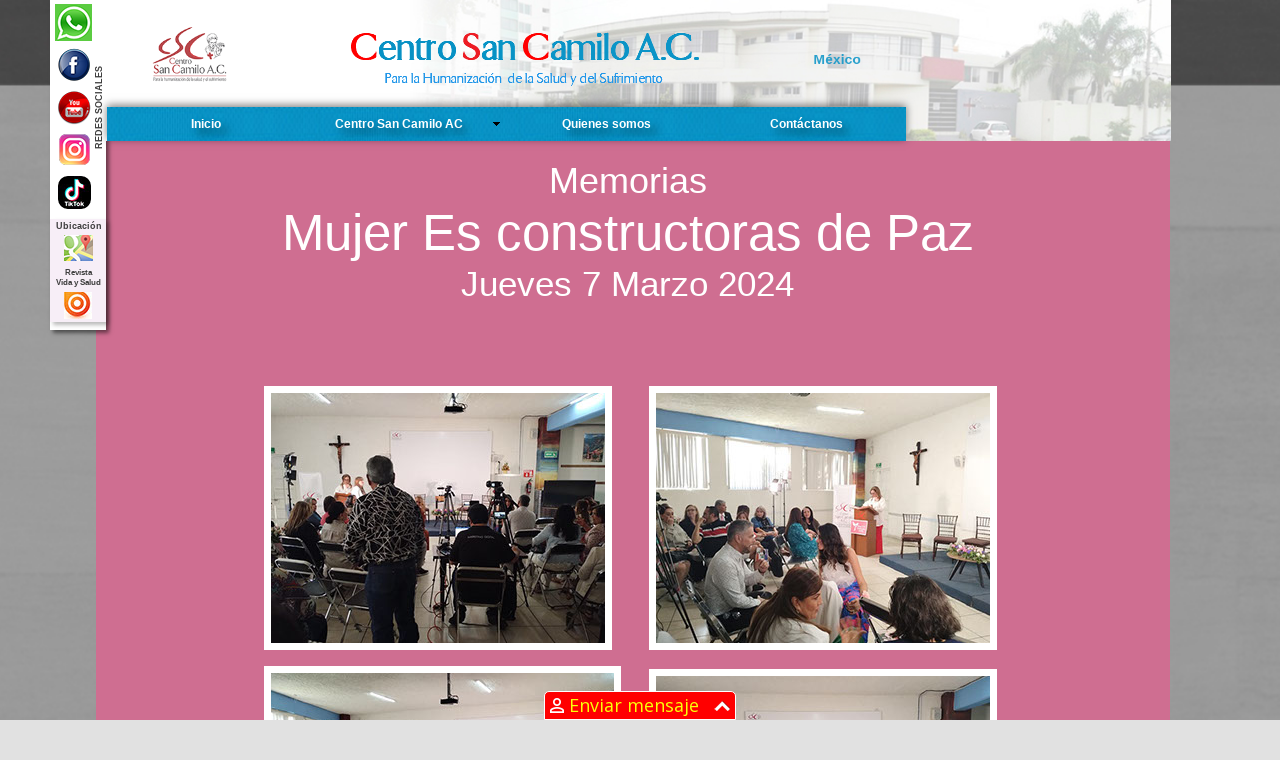

--- FILE ---
content_type: text/html
request_url: http://camilos.org.mx/memoriasmujeresconstructoraspaz.html
body_size: 20946
content:
<!DOCTYPE html>
<html class="nojs html css_verticalspacer" lang="es-ES">
 <head>

  <meta http-equiv="Content-type" content="text/html;charset=UTF-8"/>
  <meta name="generator" content="2018.1.0.386"/>
  <meta name="viewport" content="width=device-width, initial-scale=1.0"/>
  
  <script type="text/javascript">
   // Redirect to phone/tablet as necessary
(function(c,b,d){var a=function(){if(navigator.maxTouchPoints>1)return!0;if(window.matchMedia&&window.matchMedia("(-moz-touch-enabled)").matches)return!0;for(var a=["Webkit","Moz","O","ms","Khtml"],b=0,c=a.length;b<c;b++){var d=a[b]+"MaxTouchPoints";if(d in navigator&&navigator[d])return!0}try{return document.createEvent("TouchEvent"),!0}catch(f){}return!1}(),f=function(a){a+="=";for(var b=document.cookie.split(";"),c=0;c<b.length;c++){for(var d=b[c];d.charAt(0)==" ";)d=d.substring(1,d.length);if(d.indexOf(a)==
0)return d.substring(a.length,d.length)}return null};if(f("inbrowserediting")!="true"){var h,f=f("devicelock");f=="phone"&&d?h=d:f=="tablet"&&b&&(h=b);if(f!=c&&!h)if(window.matchMedia)window.matchMedia("(max-device-width: 415px)").matches&&d?h=d:window.matchMedia("(max-device-width: 960px)").matches&&b&&a&&(h=b);else{var c=Math.min(screen.width,screen.height)/(window.devicePixelRatio||1),f=window.screen.systemXDPI||0,g=window.screen.systemYDPI||0,f=f>0&&g>0?Math.min(screen.width/f,screen.height/g):
0;(c<=370||f!=0&&f<=3)&&d?h=d:c<=960&&b&&a&&(h=b)}if(h)document.location=h+(document.location.search||"")+(document.location.hash||""),document.write('<style type="text/css">body {visibility:hidden}</style>')}})("desktop","","phone/memoriasmujeresconstructoraspaz.html");

// Update the 'nojs'/'js' class on the html node
document.documentElement.className = document.documentElement.className.replace(/\bnojs\b/g, 'js');

// Check that all required assets are uploaded and up-to-date
if(typeof Muse == "undefined") window.Muse = {}; window.Muse.assets = {"required":["museutils.js", "museconfig.js", "jquery.musepolyfill.bgsize.js", "jquery.watch.js", "require.js", "jquery.musemenu.js", "jquery.museresponsive.js", "memoriasmujeresconstructoraspaz.css"], "outOfDate":[]};
</script>
  
  <link media="only screen and (max-width: 370px)" rel="alternate" href="http://camilos.org.mx/phone/memoriasmujeresconstructoraspaz.html"/>
  <link rel="shortcut icon" href="images/favicon.ico?crc=258984546"/>
  <title>memoriasmujeresconstructoraspaz</title>
  <!-- CSS -->
  <link rel="stylesheet" type="text/css" href="css/site_global.css?crc=409004492"/>
  <link rel="stylesheet" type="text/css" href="css/master_centro-san-camilo.css?crc=4003080287"/>
  <link rel="stylesheet" type="text/css" href="css/memoriasmujeresconstructoraspaz.css?crc=384219289" id="pagesheet"/>
  <!-- IE-only CSS -->
  <!--[if lt IE 9]>
  <link rel="stylesheet" type="text/css" href="css/nomq_preview_master_centro-san-camilo.css?crc=4047303630"/>
  <link rel="stylesheet" type="text/css" href="css/nomq_memoriasmujeresconstructoraspaz.css?crc=3899576377" id="nomq_pagesheet"/>
  <![endif]-->
  <!-- JS includes -->
  <!--[if lt IE 9]>
  <script src="scripts/html5shiv.js?crc=4241844378" type="text/javascript"></script>
  <![endif]-->
    <!--custom head HTML-->
  <!-- Google tag (gtag.js) -->
<script async src="https://www.googletagmanager.com/gtag/js?id=G-VCG8KL14WJ">
</script>
<script>
  window.dataLayer = window.dataLayer || [];
  function gtag(){dataLayer.push(arguments);}
  gtag('js', new Date());

  gtag('config', 'G-VCG8KL14WJ');
</script>
  <!--HTML Widget code-->
  
<link rel="stylesheet" href="https://cdn.jsdelivr.net/combine/npm/animate.css@3.6.1,npm/magic.css@1.1.0/1.1.0/magic.min.css">
<script async src="https://cdn.jsdelivr.net/npm/animate.js@1.3.2/assets/js/dist/animate.min.js"></script>

<style>
.zoom2 {
  -webkit-transform-origin: center;
  -ms-transform-origin: center;
  -o-transform-origin: center;
  transform-origin: center;
  opacity: 0;
}
.animated1 {
  -webkit-animation-duration: 8000ms;
  animation-duration: 8000ms;
	-webkit-animation-delay:0ms;
	animation-delay:0ms;
  -webkit-animation-fill-mode: both;
  animation-fill-mode: both;
  -webkit-animation-iteration-count: 1;
  animation-iteration-count: 1;
}
.animated1.infinite {
  -webkit-animation-iteration-count: infinite;
  animation-iteration-count: infinite;
}
</style>

<style>
.zoom3 {
  -webkit-transform-origin: center;
  -ms-transform-origin: center;
  -o-transform-origin: center;
  transform-origin: center;
  opacity: 0;
}
.animated1 {
  -webkit-animation-duration: 8000ms;
  animation-duration: 8000ms;
	-webkit-animation-delay:0ms;
	animation-delay:0ms;
  -webkit-animation-fill-mode: both;
  animation-fill-mode: both;
  -webkit-animation-iteration-count: 1;
  animation-iteration-count: 1;
}
.animated1.infinite {
  -webkit-animation-iteration-count: infinite;
  animation-iteration-count: infinite;
}
</style>

<style>
.zoom4 {
  -webkit-transform-origin: center;
  -ms-transform-origin: center;
  -o-transform-origin: center;
  transform-origin: center;
  opacity: 0.1;
}
.animated1 {
  -webkit-animation-duration: 8000ms;
  animation-duration: 8000ms;
	-webkit-animation-delay:0ms;
	animation-delay:0ms;
  -webkit-animation-fill-mode: both;
  animation-fill-mode: both;
  -webkit-animation-iteration-count: 1;
  animation-iteration-count: 1;
}
.animated1.infinite {
  -webkit-animation-iteration-count: infinite;
  animation-iteration-count: infinite;
}
</style>

 </head>
 <body class="museBGSize">

  <div class="breakpoint active" id="bp_infinity" data-min-width="961"><!-- responsive breakpoint node -->
   <div class="rounded-corners clearfix" id="page"><!-- group -->
    <div class="clearfix grpelem" id="ppu729803"><!-- column -->
     <div class="clearfix colelem" id="pu729803"><!-- group -->
      <div class="size_fixed grpelem shared_content" id="u729803" data-content-guid="u729803_content"><!-- custom html -->
       

      </div>
      <div class="size_fixed grpelem shared_content" id="u729810" data-content-guid="u729810_content"><!-- custom html -->
       

      </div>
     </div>
     <div class="size_fixed colelem shared_content" id="u729818" data-content-guid="u729818_content"><!-- custom html -->
      

     </div>
    </div>
    <div class="clearfix grpelem" id="pu84902"><!-- group -->
     <div id="u84902" class="shared_content" data-content-guid="u84902_content"><!-- simple frame --></div>
     <div id="u662288" class="shared_content" data-content-guid="u662288_content"><!-- simple frame --></div>
     <div class="clearfix" id="u156596-6" data-IBE-flags="txtStyleSrc"><!-- content -->
      <p class="shared_content" data-content-guid="u156596-6_0_content">Revista <br/>Vida y Salud</p>
     </div>
    </div>
    <div class="clearfix grpelem" id="ppu662247"><!-- column -->
     <a class="nonblock nontext pinned-colelem shared_content" id="u662247" href="https://api.whatsapp.com/send?phone=5213314661894&amp;text=&amp;source=&amp;data=&amp;fbclid=IwAR2ZhrCLVtpL2DkZD2S3ihlxhB2patVOmGl8iZ8DQP_g446ouNkkcDBNE1I" data-content-guid="u662247_content"><!-- state-based BG images --></a>
     <a class="nonblock nontext pinned-colelem shared_content" id="u662256" href="https://www.facebook.com/centrosancamiloac/" data-content-guid="u662256_content"><!-- state-based BG images --></a>
     <a class="nonblock nontext pinned-colelem shared_content" id="u662267" href="https://www.youtube.com/channel/UCDDV8L_hVYTJtn6l1e6PpHw" data-content-guid="u662267_content"><!-- state-based BG images --></a>
     <a class="nonblock nontext pinned-colelem shared_content" id="u662238" href="https://www.instagram.com/centrosancamilogdl/" data-content-guid="u662238_content"><!-- state-based BG images --></a>
    </div>
    <div class="clearfix grpelem" id="pu117999"><!-- group -->
     <a class="nonblock nontext clip_frame clearfix" id="u117999" href="https://issuu.com/centrosancamilogdl" target="_blank"><!-- image --><div id="u117999_clip"><img class="position_content temp_no_img_src" id="u117999_img" data-orig-src="images/issuuicon332x32.jpg?crc=309671895" data-hidpi-src="images/issuuicon332x32_2x.jpg?crc=4079394493" alt="" width="31" height="31" src="images/blank.gif?crc=4208392903"/></div></a>
     <a class="nonblock nontext clip_frame" id="u82867" href="https://www.google.com.mx/maps/place/Centro+San+Camilo+A.C./@20.686403,-103.390057,15z/data=!4m2!3m1!1s0x0:0xfa2c000a484780b7" target="_blank"><!-- image --><div id="u82867_clip"><img class="block temp_no_img_src" id="u82867_img" data-orig-src="images/googlemaps-crop-u82867.png?crc=60170010" data-hidpi-src="images/googlemaps-crop-u82867_2x.png?crc=471012337" alt="" width="29" height="27" src="images/blank.gif?crc=4208392903"/></div></a>
     <div class="clearfix" id="u85115-4" data-IBE-flags="txtStyleSrc" data-mu-ie-matrix="progid:DXImageTransform.Microsoft.Matrix(M11=0,M12=1,M21=-1,M22=0,SizingMethod='auto expand')" data-mu-ie-matrix-dx="38" data-mu-ie-matrix-dy="-38"><!-- content -->
      <p class="shared_content" data-content-guid="u85115-4_0_content">REDES SOCIALES</p>
     </div>
     <a class="nonblock nontext clip_frame shared_content" id="u662276" href="https://www.tiktok.com/@centrosancamilo" data-content-guid="u662276_content"><!-- image --><img class="block temp_no_img_src" id="u662276_img" data-orig-src="images/tiktok.jpg?crc=4226141974" data-hidpi-src="images/tiktok_2x.jpg?crc=186194128" alt="" width="33" height="33" src="images/blank.gif?crc=4208392903"/></a>
     <div class="clearfix" id="u156593-4" data-IBE-flags="txtStyleSrc"><!-- content -->
      <p class="shared_content" data-content-guid="u156593-4_0_content">Ubicación</p>
     </div>
    </div>
    <div class="clearfix grpelem" id="pu655692"><!-- group -->
     <div class="grpelem shared_content" id="u655692" data-content-guid="u655692_content"><!-- custom html -->
      <div><div id="google_translate_element"></div><script type="text/javascript">//<![CDATA[function googleTranslateElementInit() {new google.translate.TranslateElement({pageLanguage: 'es'}, 'google_translate_element');}//]]></script> <script src="http://translate.google.com/translate_a/element.js?cb=googleTranslateElementInit" type="text/javascript"></script></div>

     </div>
     <div class="clearfix grpelem" id="u1013249"><!-- column -->
      <div class="position_content" id="u1013249_position_content">
       <div class="clearfix colelem" id="pu1013260-8"><!-- group -->
        <!-- m_editable region-id="editable-static-tag-U1013260-BP_infinity" template="memoriasmujeresconstructoraspaz.html" data-type="html" data-ice-options="disableImageResize,link,txtStyleTarget" -->
        <div class="clearfix grpelem shared_content" id="u1013260-8" data-muse-uid="U1013260" data-muse-type="txt_frame" data-IBE-flags="txtStyleSrc" data-content-guid="u1013260-8_content"><!-- content -->
         <p id="u1013260-2">Memorias</p>
         <p id="u1013260-4">Mujer Es constructoras de Paz</p>
         <p id="u1013260-6">Jueves 7 Marzo 2024</p>
        </div>
        <!-- /m_editable -->
        <div class="size_fixed grpelem shared_content" id="u627635" data-content-guid="u627635_content"><!-- custom html -->
         
<style>
#u627635 { 
	width: 50px; 
	height: 50px; 
	background-image: url([data-uri]);
	background-repeat: no-repeat;
	background-size: contain;
	top: -9999px;
}

.flat {background-color: #FFCC00;}

.c1 {
	background-image: linear-gradient(to right, 
	transparent, #FF0000);	
}
.c2 {
	background-image: linear-gradient(to right, 
	#FF0000, #29ABE2);	
}
.c3 {
	background-image: linear-gradient(to right, 
	#FF0000, #29ABE2, #22B573);	
}
.c4 {
	background-image: linear-gradient(to right, 
	#FF0000, #29ABE2, #22B573, #FBB03B);	
}
.c5 {
	background-image: linear-gradient(to right, 
	#FF0000, #29ABE2, #22B573, #FBB03B, #D0CDCD);	
}

#progressContainer {
	position: fixed;
	height: 10px;
	display: block;
	-webkit-appearance: none;
     -moz-appearance: none;
	appearance: none;
	top: 0;
}

#progressBar {
	width: 0;
	display: block;
	height: 10px;
	position: fixed;
	opacity: 1;
}

</style>	
	<div id="progressContainer">
		<div id="progressBar"></div>
	</div>

        </div>
       </div>
       <div class="clearfix colelem" id="pu1013254"><!-- group -->
        <!-- m_editable region-id="editable-static-tag-U1013254-BP_infinity" template="memoriasmujeresconstructoraspaz.html" data-type="image" -->
        <div class="clip_frame clearfix grpelem shared_content" id="u1013254" data-muse-uid="U1013254" data-muse-type="img_frame" data-content-guid="u1013254_content"><!-- image -->
         <img class="position_content temp_no_img_src" id="u1013254_img" data-orig-src="images/mujer1.jpg?crc=3894483268" data-hidpi-src="images/mujer1_2x.jpg?crc=15085320" alt="" width="334" height="254" data-muse-src="images/mujer1.jpg?crc=3894483268" src="images/blank.gif?crc=4208392903"/>
        </div>
        <!-- /m_editable -->
        <!-- m_editable region-id="editable-static-tag-U1013302-BP_infinity" template="memoriasmujeresconstructoraspaz.html" data-type="image" -->
        <div class="clip_frame clearfix grpelem shared_content" id="u1013302" data-muse-uid="U1013302" data-muse-type="img_frame" data-content-guid="u1013302_content"><!-- image -->
         <img class="position_content temp_no_img_src" id="u1013302_img" data-orig-src="images/mujer2.jpg?crc=3957062709" data-hidpi-src="images/mujer2_2x.jpg?crc=47724583" alt="" width="334" height="254" data-muse-src="images/mujer2.jpg?crc=3957062709" src="images/blank.gif?crc=4208392903"/>
        </div>
        <!-- /m_editable -->
       </div>
       <div class="clearfix colelem shared_content" id="pu1013250" data-content-guid="pu1013250_content"><!-- group -->
        <!-- m_editable region-id="editable-static-tag-U1013250-BP_infinity" template="memoriasmujeresconstructoraspaz.html" data-type="image" -->
        <div class="clip_frame clearfix grpelem" id="u1013250" data-muse-uid="U1013250" data-muse-type="img_frame"><!-- image -->
         <img class="position_content temp_no_img_src" id="u1013250_img" data-orig-src="images/mujer3.jpg?crc=47878493" data-hidpi-src="images/mujer3_2x.jpg?crc=182866322" alt="" width="343" height="261" data-muse-src="images/mujer3.jpg?crc=47878493" src="images/blank.gif?crc=4208392903"/>
        </div>
        <!-- /m_editable -->
        <!-- m_editable region-id="editable-static-tag-U1013252-BP_infinity" template="memoriasmujeresconstructoraspaz.html" data-type="image" -->
        <div class="clip_frame clearfix grpelem" id="u1013252" data-muse-uid="U1013252" data-muse-type="img_frame"><!-- image -->
         <img class="position_content temp_no_img_src" id="u1013252_img" data-orig-src="images/mujer4334x255.jpg?crc=534728422" data-hidpi-src="images/mujer4334x255_2x.jpg?crc=381218747" alt="" width="334" height="254" data-muse-src="images/mujer4334x255.jpg?crc=534728422" src="images/blank.gif?crc=4208392903"/>
        </div>
        <!-- /m_editable -->
       </div>
       <div class="clearfix colelem shared_content" id="pu1013256" data-content-guid="pu1013256_content"><!-- group -->
        <!-- m_editable region-id="editable-static-tag-U1013256-BP_infinity" template="memoriasmujeresconstructoraspaz.html" data-type="image" -->
        <div class="clip_frame grpelem" id="u1013256" data-muse-uid="U1013256" data-muse-type="img_frame"><!-- image -->
         <img class="block temp_no_img_src" id="u1013256_img" data-orig-src="images/mujer5.jpg?crc=4171151371" data-hidpi-src="images/mujer5_2x.jpg?crc=3837468076" alt="" width="338" height="257" data-muse-src="images/mujer5.jpg?crc=4171151371" src="images/blank.gif?crc=4208392903"/>
        </div>
        <!-- /m_editable -->
        <!-- m_editable region-id="editable-static-tag-U1013258-BP_infinity" template="memoriasmujeresconstructoraspaz.html" data-type="image" -->
        <div class="clip_frame grpelem" id="u1013258" data-muse-uid="U1013258" data-muse-type="img_frame"><!-- image -->
         <img class="block temp_no_img_src" id="u1013258_img" data-orig-src="images/mujer6.jpg?crc=412822545" data-hidpi-src="images/mujer6_2x.jpg?crc=4069047279" alt="" width="338" height="257" data-muse-src="images/mujer6.jpg?crc=412822545" src="images/blank.gif?crc=4208392903"/>
        </div>
        <!-- /m_editable -->
       </div>
       <div class="clearfix colelem shared_content" id="pu1013309" data-content-guid="pu1013309_content"><!-- group -->
        <!-- m_editable region-id="editable-static-tag-U1013309-BP_infinity" template="memoriasmujeresconstructoraspaz.html" data-type="image" -->
        <div class="clip_frame grpelem" id="u1013309" data-muse-uid="U1013309" data-muse-type="img_frame"><!-- image -->
         <img class="block temp_no_img_src" id="u1013309_img" data-orig-src="images/mujer7.jpg?crc=183476339" data-hidpi-src="images/mujer7_2x.jpg?crc=4104992740" alt="" width="338" height="257" data-muse-src="images/mujer7.jpg?crc=183476339" src="images/blank.gif?crc=4208392903"/>
        </div>
        <!-- /m_editable -->
        <!-- m_editable region-id="editable-static-tag-U1013323-BP_infinity" template="memoriasmujeresconstructoraspaz.html" data-type="image" -->
        <div class="clip_frame grpelem" id="u1013323" data-muse-uid="U1013323" data-muse-type="img_frame"><!-- image -->
         <img class="block temp_no_img_src" id="u1013323_img" data-orig-src="images/mujer8.jpg?crc=3815198763" data-hidpi-src="images/mujer8_2x.jpg?crc=365810229" alt="" width="338" height="258" data-muse-src="images/mujer8.jpg?crc=3815198763" src="images/blank.gif?crc=4208392903"/>
        </div>
        <!-- /m_editable -->
       </div>
       <div class="clearfix colelem shared_content" id="pu1013316" data-content-guid="pu1013316_content"><!-- group -->
        <!-- m_editable region-id="editable-static-tag-U1013316-BP_infinity" template="memoriasmujeresconstructoraspaz.html" data-type="image" -->
        <div class="clip_frame grpelem" id="u1013316" data-muse-uid="U1013316" data-muse-type="img_frame"><!-- image -->
         <img class="block temp_no_img_src" id="u1013316_img" data-orig-src="images/mujer9.jpg?crc=4044904282" data-hidpi-src="images/mujer9_2x.jpg?crc=3886290016" alt="" width="338" height="257" data-muse-src="images/mujer9.jpg?crc=4044904282" src="images/blank.gif?crc=4208392903"/>
        </div>
        <!-- /m_editable -->
        <!-- m_editable region-id="editable-static-tag-U1013330-BP_infinity" template="memoriasmujeresconstructoraspaz.html" data-type="image" -->
        <div class="clip_frame grpelem" id="u1013330" data-muse-uid="U1013330" data-muse-type="img_frame"><!-- image -->
         <img class="block temp_no_img_src" id="u1013330_img" data-orig-src="images/mujer10.jpg?crc=381513195" data-hidpi-src="images/mujer10_2x.jpg?crc=4139054008" alt="" width="338" height="257" data-muse-src="images/mujer10.jpg?crc=381513195" src="images/blank.gif?crc=4208392903"/>
        </div>
        <!-- /m_editable -->
       </div>
       <div class="clearfix colelem shared_content" id="pu1013337" data-content-guid="pu1013337_content"><!-- group -->
        <!-- m_editable region-id="editable-static-tag-U1013337-BP_infinity" template="memoriasmujeresconstructoraspaz.html" data-type="image" -->
        <div class="clip_frame grpelem" id="u1013337" data-muse-uid="U1013337" data-muse-type="img_frame"><!-- image -->
         <img class="block temp_no_img_src" id="u1013337_img" data-orig-src="images/mujer11.jpg?crc=4225580689" data-hidpi-src="images/mujer11_2x.jpg?crc=4195402290" alt="" width="338" height="257" data-muse-src="images/mujer11.jpg?crc=4225580689" src="images/blank.gif?crc=4208392903"/>
        </div>
        <!-- /m_editable -->
        <!-- m_editable region-id="editable-static-tag-U1013351-BP_infinity" template="memoriasmujeresconstructoraspaz.html" data-type="image" -->
        <div class="clip_frame grpelem" id="u1013351" data-muse-uid="U1013351" data-muse-type="img_frame"><!-- image -->
         <img class="block temp_no_img_src" id="u1013351_img" data-orig-src="images/mujer12.jpg?crc=497883687" data-hidpi-src="images/mujer12_2x.jpg?crc=3801007084" alt="" width="338" height="258" data-muse-src="images/mujer12.jpg?crc=497883687" src="images/blank.gif?crc=4208392903"/>
        </div>
        <!-- /m_editable -->
       </div>
       <div class="clearfix colelem shared_content" id="pu1013344" data-content-guid="pu1013344_content"><!-- group -->
        <!-- m_editable region-id="editable-static-tag-U1013344-BP_infinity" template="memoriasmujeresconstructoraspaz.html" data-type="image" -->
        <div class="clip_frame grpelem" id="u1013344" data-muse-uid="U1013344" data-muse-type="img_frame"><!-- image -->
         <img class="block temp_no_img_src" id="u1013344_img" data-orig-src="images/mujer13.jpg?crc=381575575" data-hidpi-src="images/mujer13_2x.jpg?crc=4157201406" alt="" width="338" height="257" data-muse-src="images/mujer13.jpg?crc=381575575" src="images/blank.gif?crc=4208392903"/>
        </div>
        <!-- /m_editable -->
        <!-- m_editable region-id="editable-static-tag-U1013358-BP_infinity" template="memoriasmujeresconstructoraspaz.html" data-type="image" -->
        <div class="clip_frame grpelem" id="u1013358" data-muse-uid="U1013358" data-muse-type="img_frame"><!-- image -->
         <img class="block temp_no_img_src" id="u1013358_img" data-orig-src="images/mujer14.jpg?crc=17308462" data-hidpi-src="images/mujer14_2x.jpg?crc=292046139" alt="" width="338" height="257" data-muse-src="images/mujer14.jpg?crc=17308462" src="images/blank.gif?crc=4208392903"/>
        </div>
        <!-- /m_editable -->
       </div>
       <div class="clearfix colelem shared_content" id="pu1013407" data-content-guid="pu1013407_content"><!-- group -->
        <!-- m_editable region-id="editable-static-tag-U1013407-BP_infinity" template="memoriasmujeresconstructoraspaz.html" data-type="image" -->
        <div class="clip_frame grpelem" id="u1013407" data-muse-uid="U1013407" data-muse-type="img_frame"><!-- image -->
         <img class="block temp_no_img_src" id="u1013407_img" data-orig-src="images/mujer15.jpg?crc=163725744" data-hidpi-src="images/mujer15_2x.jpg?crc=4214506708" alt="" width="338" height="257" data-muse-src="images/mujer15.jpg?crc=163725744" src="images/blank.gif?crc=4208392903"/>
        </div>
        <!-- /m_editable -->
        <!-- m_editable region-id="editable-static-tag-U1013414-BP_infinity" template="memoriasmujeresconstructoraspaz.html" data-type="image" -->
        <div class="clip_frame grpelem" id="u1013414" data-muse-uid="U1013414" data-muse-type="img_frame"><!-- image -->
         <img class="block temp_no_img_src" id="u1013414_img" data-orig-src="images/mujer16.jpg?crc=80065215" data-hidpi-src="images/mujer16_2x.jpg?crc=186554679" alt="" width="338" height="257" data-muse-src="images/mujer16.jpg?crc=80065215" src="images/blank.gif?crc=4208392903"/>
        </div>
        <!-- /m_editable -->
       </div>
       <!-- m_editable region-id="editable-static-tag-U1013428-BP_infinity" template="memoriasmujeresconstructoraspaz.html" data-type="image" -->
       <div class="clip_frame colelem shared_content" id="u1013428" data-muse-uid="U1013428" data-muse-type="img_frame" data-content-guid="u1013428_content"><!-- image -->
        <img class="block temp_no_img_src" id="u1013428_img" data-orig-src="images/mujer17.jpg?crc=3761256719" data-hidpi-src="images/mujer17_2x.jpg?crc=64027133" alt="" width="338" height="257" data-muse-src="images/mujer17.jpg?crc=3761256719" src="images/blank.gif?crc=4208392903"/>
       </div>
       <!-- /m_editable -->
      </div>
     </div>
     <div class="clearfix grpelem" id="u116560"><!-- group -->
      <div class="zoom2 clip_frame grpelem shared_content" id="u589986" data-content-guid="u589986_content"><!-- image -->
       <img class="block temp_no_img_src" id="u589986_img" data-orig-src="images/logochidoppal.png?crc=4238905810" data-hidpi-src="images/logochidoppal_2x.png?crc=3979597478" alt="" width="121" height="95" src="images/blank.gif?crc=4208392903"/>
      </div>
      <div class="clearfix grpelem" id="u116669"><!-- group -->
       <nav class="MenuBar clearfix grpelem" id="menuu82907"><!-- horizontal box -->
        <div class="MenuItemContainer clearfix grpelem" id="u174355"><!-- vertical box -->
         <a class="nonblock nontext MenuItem MenuItemWithSubMenu clearfix colelem" id="u174356" href="index.html" data-href="page:U632"><!-- horizontal box --><div class="MenuItemLabel NoWrap clearfix grpelem" id="u174357-4" data-IBE-flags="txtStyleSrc"><!-- content --><p class="shared_content" data-content-guid="u174357-4_0_content">Inicio</p></div></a>
        </div>
        <div class="MenuItemContainer clearfix grpelem" id="u83125"><!-- vertical box -->
         <div class="MenuItem MenuItemWithSubMenu clearfix colelem" id="u83126"><!-- horizontal box -->
          <div class="MenuItemLabel NoWrap clearfix grpelem" id="u83127-4" data-IBE-flags="txtStyleSrc"><!-- content -->
           <p class="shared_content" data-content-guid="u83127-4_0_content">Centro San Camilo AC</p>
          </div>
          <div class="grpelem" id="u83128"><!-- content --></div>
         </div>
         <div class="SubMenu MenuLevel1 clearfix" id="u83130"><!-- vertical box -->
          <ul class="SubMenuView clearfix colelem" id="u83131"><!-- vertical box -->
           <li class="MenuItemContainer clearfix colelem" id="u85368"><!-- horizontal box --><a class="nonblock nontext MenuItem MenuItemWithSubMenu clearfix grpelem" id="u85369" href="centrosancamiloac.html" data-href="page:U85367"><!-- horizontal box --><div class="MenuItemLabel NoWrap clearfix grpelem" id="u85372-4"><!-- content --><p class="shared_content" data-content-guid="u85372-4_0_content">Centro San Camilo A.C.</p></div></a></li>
           <li class="MenuItemContainer clearfix colelem" id="u83202"><!-- horizontal box --><a class="nonblock nontext MenuItem MenuItemWithSubMenu clearfix grpelem" id="u83226" href="areadeformacion.html" data-href="page:U2629"><!-- horizontal box --><div class="MenuItemLabel NoWrap clearfix grpelem" id="u83227-4"><!-- content --><p class="shared_content" data-content-guid="u83227-4_0_content">Área de Formación</p></div></a></li>
           <li class="MenuItemContainer clearfix colelem" id="u85218"><!-- horizontal box --><a class="nonblock nontext MenuItem MenuItemWithSubMenu clearfix grpelem" id="u85219" href="areadelaspublicaciones.html" data-href="page:U85217"><!-- horizontal box --><div class="MenuItemLabel NoWrap clearfix grpelem" id="u85222-4"><!-- content --><p class="shared_content" data-content-guid="u85222-4_0_content">Área de las Publicaciones</p></div><div class="grpelem" id="u85221"><!-- content --></div></a><div class="SubMenu MenuLevel2 clearfix" id="u85223"><!-- vertical box --><ul class="SubMenuView clearfix colelem" id="u85224"><!-- vertical box --><li class="MenuItemContainer clearfix colelem" id="u106183"><!-- horizontal box --><a class="nonblock nontext MenuItem MenuItemWithSubMenu clearfix grpelem" id="u106185" href="revistavidaysalud.html" data-href="page:U106156"><!-- horizontal box --><div class="MenuItemLabel NoWrap clearfix grpelem" id="u106189-4" data-IBE-flags="txtStyleSrc"><!-- content --><p class="shared_content" data-content-guid="u106189-4_0_content">Revista Vida y Salud</p></div></a></li><li class="MenuItemContainer clearfix colelem" id="u106255"><!-- horizontal box --><a class="nonblock nontext MenuItem MenuItemWithSubMenu clearfix grpelem" id="u106258" href="librosycuadernos.html" data-href="page:U106233"><!-- horizontal box --><div class="MenuItemLabel NoWrap clearfix grpelem" id="u106261-4" data-IBE-flags="txtStyleSrc"><!-- content --><p class="shared_content" data-content-guid="u106261-4_0_content">Libros y cuadernos</p></div></a></li></ul></div></li>
           <li class="MenuItemContainer clearfix colelem" id="u83132"><!-- horizontal box --><a class="nonblock nontext MenuItem MenuItemWithSubMenu clearfix grpelem" id="u83177" href="areadevoluntariado.html" data-href="page:U5956"><!-- horizontal box --><div class="MenuItemLabel NoWrap clearfix grpelem" id="u83180-4"><!-- content --><p class="shared_content" data-content-guid="u83180-4_0_content">Área de Voluntariado</p></div><div class="grpelem" id="u83179"><!-- content --></div></a><div class="SubMenu MenuLevel2 clearfix" id="u83133"><!-- vertical box --><ul class="SubMenuView clearfix colelem" id="u83134"><!-- vertical box --><li class="MenuItemContainer clearfix colelem" id="u83170"><!-- horizontal box --><a class="nonblock nontext MenuItem MenuItemWithSubMenu clearfix grpelem" id="u83171" href="enfermoscronicos.html" data-href="page:U6231"><!-- horizontal box --><div class="MenuItemLabel NoWrap clearfix grpelem" id="u83173-4" data-IBE-flags="txtStyleSrc"><!-- content --><p class="shared_content" data-content-guid="u83173-4_0_content">Enfermos Crónicos</p></div></a></li><li class="MenuItemContainer clearfix colelem" id="u83142"><!-- horizontal box --><a class="nonblock nontext MenuItem MenuItemWithSubMenu clearfix grpelem" id="u83143" href="hospital-zoquipan.html" data-href="page:U6326"><!-- horizontal box --><div class="MenuItemLabel NoWrap clearfix grpelem" id="u83145-4" data-IBE-flags="txtStyleSrc"><!-- content --><p class="shared_content" data-content-guid="u83145-4_0_content">Hospital Zoquipan</p></div></a></li><li class="MenuItemContainer clearfix colelem" id="u83163"><!-- horizontal box --><a class="nonblock nontext MenuItem MenuItemWithSubMenu clearfix grpelem" id="u83166" href="voluntariosparaenfermosrenales.html" data-href="page:U6371"><!-- horizontal box --><div class="MenuItemLabel NoWrap clearfix grpelem" id="u83168-4" data-IBE-flags="txtStyleSrc"><!-- content --><p class="shared_content" data-content-guid="u83168-4_0_content">Voluntarios para enfermos renales</p></div></a></li></ul></div></li>
           <li class="MenuItemContainer clearfix colelem" id="u83230"><!-- horizontal box --><a class="nonblock nontext MenuItem MenuItemWithSubMenu clearfix grpelem" id="u83231" href="areadeacompnamientoenelsufrimiento.html" data-href="page:U6001"><!-- horizontal box --><div class="MenuItemLabel NoWrap clearfix grpelem" id="u83234-4"><!-- content --><p class="shared_content" data-content-guid="u83234-4_0_content">Área de Acompañamiento en el Sufrimiento</p></div><div class="grpelem" id="u83232"><!-- content --></div></a><div class="SubMenu MenuLevel2 clearfix" id="u83235"><!-- vertical box --><ul class="SubMenuView clearfix colelem" id="u83236"><!-- vertical box --><li class="MenuItemContainer clearfix colelem" id="u83251"><!-- horizontal box --><a class="nonblock nontext MenuItem MenuItemWithSubMenu clearfix grpelem" id="u83252" href="centrodeescucha.html" data-href="page:U6762"><!-- horizontal box --><div class="MenuItemLabel NoWrap clearfix grpelem" id="u83255-4" data-IBE-flags="txtStyleSrc"><!-- content --><p class="shared_content" data-content-guid="u83255-4_0_content">Centro de escucha</p></div></a></li><li class="MenuItemContainer clearfix colelem" id="u106817"><!-- horizontal box --><a class="nonblock nontext MenuItem MenuItemWithSubMenu clearfix grpelem" id="u106820" href="gadgruposdeayuda.html" data-href="page:U106795"><!-- horizontal box --><div class="MenuItemLabel NoWrap clearfix grpelem" id="u106823-4" data-IBE-flags="txtStyleSrc"><!-- content --><p class="shared_content" data-content-guid="u106823-4_0_content">Grupos de ayuda</p></div></a></li></ul></div></li>
           <li class="MenuItemContainer clearfix colelem" id="u367722"><!-- horizontal box --><a class="nonblock nontext MenuItem MenuItemWithSubMenu clearfix grpelem" id="u367739" href="familia-camiliana-laica.html" data-href="page:U367658"><!-- horizontal box --><div class="MenuItemLabel NoWrap clearfix grpelem" id="u367741-4"><!-- content --><p class="shared_content" data-content-guid="u367741-4_0_content">Familia Camiliana Laica</p></div></a></li>
           <li class="MenuItemContainer clearfix colelem" id="u83181"><!-- horizontal box --><a class="nonblock nontext MenuItem MenuItemWithSubMenu clearfix grpelem" id="u83182" href="areadelamotivacionalcompromiso.html" data-href="page:U6046"><!-- horizontal box --><div class="MenuItemLabel NoWrap clearfix grpelem" id="u83185-4"><!-- content --><p class="shared_content" data-content-guid="u83185-4_0_content">Área de la Espiritualidad y la Motivación al Compromiso</p></div><div class="grpelem" id="u83183"><!-- content --></div></a><div class="SubMenu MenuLevel2 clearfix" id="u83186"><!-- vertical box --><ul class="SubMenuView clearfix colelem" id="u83187"><!-- vertical box --><li class="MenuItemContainer clearfix colelem" id="u96879"><!-- horizontal box --><a class="nonblock nontext MenuItem MenuItemWithSubMenu clearfix grpelem" id="u96881" href="boletin.html" data-href="page:U96878"><!-- horizontal box --><div class="MenuItemLabel NoWrap clearfix grpelem" id="u96885-4" data-IBE-flags="txtStyleSrc"><!-- content --><p class="shared_content" data-content-guid="u96885-4_0_content">Boletin</p></div></a></li><li class="MenuItemContainer clearfix colelem" id="u97292"><!-- horizontal box --><a class="nonblock nontext MenuItem MenuItemWithSubMenu clearfix grpelem" id="u97293" href="programaanual.html" data-href="page:U97291"><!-- horizontal box --><div class="MenuItemLabel NoWrap clearfix grpelem" id="u97296-4" data-IBE-flags="txtStyleSrc"><!-- content --><p class="shared_content" data-content-guid="u97296-4_0_content">Programa anual</p></div></a></li><li class="MenuItemContainer clearfix colelem" id="u183137"><!-- horizontal box --><a class="nonblock nontext MenuItem MenuItemWithSubMenu clearfix grpelem" id="u183138" href="ministrosdelacomunion.html" data-href="page:U6281"><!-- horizontal box --><div class="MenuItemLabel NoWrap clearfix grpelem" id="u183141-4" data-IBE-flags="txtStyleSrc"><!-- content --><p class="shared_content" data-content-guid="u183141-4_0_content">MInistros de la Comunión</p></div></a></li></ul></div></li>
           <li class="MenuItemContainer clearfix colelem" id="u85528"><!-- horizontal box --><a class="nonblock nontext MenuItem MenuItemWithSubMenu clearfix grpelem" id="u85529" href="equipodepromocion.html" data-href="page:U85527"><!-- horizontal box --><div class="MenuItemLabel NoWrap clearfix grpelem" id="u85532-4"><!-- content --><p class="shared_content" data-content-guid="u85532-4_0_content">Equipo de promoción</p></div></a></li>
          </ul>
         </div>
        </div>
        <div class="MenuItemContainer clearfix grpelem" id="u115413"><!-- vertical box -->
         <a class="nonblock nontext MenuItem MenuItemWithSubMenu clearfix colelem" id="u115416" href="nosotros.html" data-href="page:U115048"><!-- horizontal box --><div class="MenuItemLabel NoWrap clearfix grpelem" id="u115418-4" data-IBE-flags="txtStyleSrc"><!-- content --><p class="shared_content" data-content-guid="u115418-4_0_content">Quienes somos</p></div></a>
        </div>
        <div class="MenuItemContainer clearfix grpelem" id="u116230"><!-- vertical box -->
         <a class="nonblock nontext MenuItem MenuItemWithSubMenu clearfix colelem" id="u116275" href="contactanos.html" data-href="page:U1010"><!-- horizontal box --><div class="MenuItemLabel NoWrap clearfix grpelem" id="u116276-4" data-IBE-flags="txtStyleSrc"><!-- content --><p class="shared_content" data-content-guid="u116276-4_0_content">Contáctanos</p></div></a>
        </div>
       </nav>
       <img class="grpelem temp_no_img_src" id="u116561-13" alt="Centro San Camilo A.C. Para la Humanización de la Salud y del Sufrimiento" width="538" height="65" data-orig-src="images/u116561-13.png?crc=341165444" data-hidpi-src="images/u116561-13_2x.png?crc=4057101468" data-IBE-flags="txtStyleSrc" src="images/blank.gif?crc=4208392903"/><!-- rasterized frame -->
       <div class="zoom4 clearfix grpelem shared_content" id="u729826-4" data-IBE-flags="txtStyleSrc" data-content-guid="u729826-4_content"><!-- content -->
        <p>México</p>
       </div>
       <div class="size_fixed grpelem shared_content" id="u729830" data-content-guid="u729830_content"><!-- custom html -->
        

       </div>
      </div>
     </div>
    </div>
    <div class="verticalspacer" data-offset-top="2995" data-content-above-spacer="3030" data-content-below-spacer="251"></div>
    <div class="clearfix grpelem shared_content" id="u832215" data-content-guid="u832215_content"><!-- group -->
     <div class="clearfix grpelem" id="u82854"><!-- group -->
      <div class="clearfix grpelem" id="pu85067-4"><!-- group -->
       <div class="clearfix grpelem" id="u85067-4" data-IBE-flags="txtStyleSrc"><!-- content -->
        <p id="u85067-2"><span id="u85067">RELIGIOSOS CAMILOS</span></p>
       </div>
       <div class="grpelem" id="u84826"><!-- custom html -->
        <!--Add the following script at the bottom of the web page (before </body></html>)-->
<script type="text/javascript" async="async" defer="defer" data-cfasync="false" src="https://mylivechat.com/chatinline.aspx?hccid=86665300"></script>
       </div>
       <div class="clearfix grpelem" id="u85100-5" data-IBE-flags="txtStyleSrc"><!-- content -->
        <ul class="list0 nls-None" id="u85100-3">
         <li id="u85100-2"><span id="u85100">Historia</span></li>
        </ul>
       </div>
       <div class="clearfix grpelem" id="u85103-5" data-IBE-flags="txtStyleSrc"><!-- content -->
        <ul class="list0 nls-None" id="u85103-3">
         <li id="u85103-2"><span id="u85103">Jóvenes</span></li>
        </ul>
       </div>
       <div class="clearfix grpelem" id="u85106-5" data-IBE-flags="txtStyleSrc"><!-- content -->
        <ul class="list0 nls-None" id="u85106-3">
         <li id="u85106-2"><span id="u85106">Familia Camiliana Laica</span></li>
        </ul>
       </div>
       <div class="clearfix grpelem" id="u85109-5" data-IBE-flags="txtStyleSrc"><!-- content -->
        <ul class="list0 nls-None" id="u85109-3">
         <li id="u85109-2"><span id="u85109">Vocaciones</span></li>
        </ul>
       </div>
       <div class="clearfix grpelem" id="u85112-5" data-IBE-flags="txtStyleSrc"><!-- content -->
        <ul class="list0 nls-None" id="u85112-3">
         <li id="u85112-2"><span id="u85112">Vida de San Camilo</span></li>
        </ul>
       </div>
       <div class="grpelem" id="u85177"><!-- simple frame --></div>
       <a class="nonblock nontext clip_frame grpelem" id="u103925" href="bibliotecadelcsc.html" data-href="page:U71603" target="_blank"><!-- image --><img class="block temp_no_img_src" id="u103925_img" data-orig-src="images/libritoo.png?crc=4101009213" data-hidpi-src="images/libritoo_2x.png?crc=441158049" alt="" width="58" height="53" src="images/blank.gif?crc=4208392903"/></a>
      </div>
      <div class="clearfix grpelem" id="ppu85076-4"><!-- column -->
       <div class="clearfix colelem" id="pu85076-4"><!-- group -->
        <div class="clearfix grpelem" id="u85076-4" data-IBE-flags="txtStyleSrc"><!-- content -->
         <p id="u85076-2"><span id="u85076">CENTRO SAN CAMILO</span></p>
        </div>
        <div class="clearfix grpelem" id="u85132-5" data-IBE-flags="txtStyleSrc"><!-- content -->
         <ul class="list0 nls-None" id="u85132-3">
          <li id="u85132-2"><span id="u85132">Área de Formación</span></li>
         </ul>
        </div>
        <div class="clearfix grpelem" id="u85144-5" data-IBE-flags="txtStyleSrc"><!-- content -->
         <ul class="list0 nls-None" id="u85144-3">
          <li id="u85144-2"><span id="u85144">Área de Publicaciones</span></li>
         </ul>
        </div>
        <div class="clearfix grpelem" id="u85147-5" data-IBE-flags="txtStyleSrc"><!-- content -->
         <ul class="list0 nls-None" id="u85147-3">
          <li id="u85147-2"><span id="u85147">Área de Voluntariado</span></li>
         </ul>
        </div>
        <div class="clearfix grpelem" id="u85150-5" data-IBE-flags="txtStyleSrc"><!-- content -->
         <ul class="list0 nls-None" id="u85150-3">
          <li id="u85150-2"><span id="u85150">Área de Acompañamiento en el Sufrimiento</span></li>
         </ul>
        </div>
        <div class="clearfix grpelem" id="u85153-5" data-IBE-flags="txtStyleSrc"><!-- content -->
         <ul class="list0 nls-None" id="u85153-3">
          <li id="u85153-2"><span id="u85153">Área de la Espiritualidad y la Motivación al Compromiso</span></li>
         </ul>
        </div>
        <div class="clearfix grpelem" id="u85156-5" data-IBE-flags="txtStyleSrc"><!-- content -->
         <ul class="list0 nls-None" id="u85156-3">
          <li id="u85156-2"><span id="u85156">Área de Relaciones Institucionales</span></li>
         </ul>
        </div>
        <div class="grpelem" id="u85171"><!-- simple frame --></div>
        <div class="grpelem" id="u85174"><!-- simple frame --></div>
        <div class="clearfix grpelem" id="pu181532-6"><!-- column -->
         <div class="clearfix colelem" id="u181532-6" data-IBE-flags="txtStyleSrc"><!-- content -->
          <p>Informes y</p>
          <p>sugerencias</p>
         </div>
         <div class="clearfix colelem" id="pu189855"><!-- group -->
          <div class="clip_frame grpelem" id="u189855"><!-- image -->
           <img class="block temp_no_img_src" id="u189855_img" data-orig-src="images/qrjpg.jpg?crc=4138444574" data-hidpi-src="images/qrjpg_2x.jpg?crc=532890215" alt="" width="92" height="97" src="images/blank.gif?crc=4208392903"/>
          </div>
          <a class="nonblock nontext Button clearfix grpelem" id="buttonu181526" href="https://api.whatsapp.com/send?phone=523314661894&amp;text=&amp;source=&amp;data=&amp;app_absent=" target="_blank"><!-- container box --><div class="clip_frame colelem" id="u182269"><!-- image --><img class="block temp_no_img_src" id="u182269_img" data-orig-src="images/whatss-crop-u182269.jpg?crc=281873320" data-hidpi-src="images/whatss-crop-u182269_2x.jpg?crc=253533061" alt="" width="60" height="55" src="images/blank.gif?crc=4208392903"/></div><div class="clearfix colelem" id="u181527-4"><!-- content --><p>Contáctanos</p></div></a>
         </div>
        </div>
       </div>
       <div class="clearfix colelem" id="u98048-10" data-IBE-flags="txtStyleSrc"><!-- content -->
        <p id="u98048-7"><span id="u98048">Horarios de chat en línea</span><span id="u98048-6"><br/>De Lunes a Viernes de 10:00 a <br/>14:00 / 16:00 a 18:00 hrs (GMT-6)</span></p>
        <p>&nbsp;</p>
       </div>
      </div>
      <div class="grpelem" id="u85094"><!-- simple frame --></div>
      <div class="clearfix grpelem" id="pu85874"><!-- column -->
       <div class="clip_frame colelem" id="u85874"><!-- image -->
        <img class="block temp_no_img_src" id="u85874_img" data-orig-src="images/youtube.jpg?crc=533964121" data-hidpi-src="images/youtube_2x.jpg?crc=362702194" alt="" width="23" height="23" src="images/blank.gif?crc=4208392903"/>
       </div>
       <div class="clip_frame colelem" id="u85885"><!-- image -->
        <img class="block temp_no_img_src" id="u85885_img" data-orig-src="images/face27x27.jpg?crc=45047156" data-hidpi-src="images/face27x27_2x.jpg?crc=4058330745" alt="" width="27" height="27" src="images/blank.gif?crc=4208392903"/>
       </div>
      </div>
      <div class="clearfix grpelem" id="ppu82855-19"><!-- column -->
       <div class="clearfix colelem" id="pu82855-19"><!-- group -->
        <div class="clearfix grpelem" id="u82855-19" data-IBE-flags="txtStyleSrc"><!-- content -->
         <p id="u82855-17"><span id="u82855">CENTRO </span><span id="u82855-2">SAN CAMILO A.C.</span><span id="u82855-5"> <br/></span><span id="u82855-6">PARA LA SALUD Y EL SUFRIMIENTO</span><span id="u82855-16"><br/><br/>Av. Pablo Casals 2983 <br/>&nbsp;Col. Prados Providencia&nbsp; <br/>GUADALAJARA ,Jal. México C.P. 44630 <br/>&nbsp;Tel: (33) 3640-4090&nbsp; secretaria@camilos.org.mx</span></p>
        </div>
        <div class="clip_frame grpelem" id="u82901"><!-- image -->
         <img class="block temp_no_img_src" id="u82901_img" data-orig-src="images/logobcoynegro.png?crc=343170161" data-hidpi-src="images/logobcoynegro_2x.png?crc=3829415627" alt="" width="112" height="56" src="images/blank.gif?crc=4208392903"/>
        </div>
        <div class="clearfix grpelem" id="u85082"><!-- group -->
         <div class="links-abajo-area-gris clearfix grpelem" id="u85064-6" data-IBE-flags="txtStyleSrc"><!-- content -->
          <p id="u85064-4"><span><a class="nonblock" href="aviso-de-privacidad.html" data-href="page:U13205" target="_blank"><span id="u85064">Aviso de privacidad</span></a></span></p>
         </div>
        </div>
        <div class="clearfix grpelem" id="u85088"><!-- group -->
         <div class="links-abajo-area-gris clearfix grpelem" id="u82857-6" data-IBE-flags="txtStyleSrc"><!-- content -->
          <p><span><a class="nonblock" href="http://webmail.camilos.org.mx" target="_blank">Zona Reservada</a></span></p>
         </div>
        </div>
        <div class="clearfix grpelem" id="u85091"><!-- group -->
         <div class="links-abajo-area-gris clearfix grpelem" id="u82856-6" data-IBE-flags="txtStyleSrc"><!-- content -->
          <p><span><a class="nonblock" href="camilosenelmundo.html" data-href="page:U13250" target="_blank">Camilos en el mundo</a></span></p>
         </div>
        </div>
        <div class="size_fixed grpelem" id="u114337"><!-- custom html -->
         
<button class="back-to-top" type="button"></button>
<div></div>
<style>
@import url("https://maxcdn.bootstrapcdn.com/font-awesome/4.7.0/css/font-awesome.min.css");
button.back-to-top{
  margin: 0 !important;
  padding: 0 !important;
  background: #fff;
	height: 0px;
  width: 0px;
  overflow: hidden;
	border-radius: 50px;
	-webkit-border-radius: 50px;
	-moz-border-radius: 50px;
  color: transparent;
	clear: both;
  visibility: hidden;
  position: fixed;
  cursor: pointer;
  display: block;
  border: none;
  right: 0px;
	bottom: 0px;
  font-size: 0px;
  outline: 0 !important;
  z-index: 99;
  transition: all .3s ease-in-out;
}
button.back-to-top:hover,
button.back-to-top:active,
button.back-to-top:focus,{
  outline: 0 !important;
}
button.back-to-top::before {
  content: "\f077";
  font-family: "FontAwesome";
  display: block;
  vertical-align: middle;
  margin: -5px 0 auto;
}
button.back-to-top.show {
  display: block;
  background: #ED1C24;
  color: #FFFFFF;
  font-size: 22px;
  right: 25px;
	bottom: 50px;
  height: 50px;
  width: 50px;
  visibility: visible;
	box-shadow: 0px 2px 4px 1px rgba(0, 0, 0, 0.25);
  -webkit-box-shadow: 0px 2px 4px 1px rgba(0, 0, 0, 0.25);
  -moz-box-shadow: 0px 2px 4px 1px rgba(0, 0, 0, 0.25);
}
button.back-to-top.show:active {
  box-shadow: 0px 4px 8px 2px rgba(0, 0, 0, 0.25);
  -webkit-box-shadow: 0px 4px 8px 2px rgba(0, 0, 0, 0.25);
  -moz-box-shadow: 0px 4px 8px 2px rgba(0, 0, 0, 0.25);
}
</style>


<script src="https://cdnjs.cloudflare.com/ajax/libs/jquery/3.1.1/jquery.min.js"></script>
<script src="https://cdn.jsdelivr.net/waves/0.7.5/waves.min.js"></script>
<script>
// Back to top
var amountScrolled = 200;
var amountScrolledNav = 25;

$(window).scroll(function() {
  if ( $(window).scrollTop() > amountScrolled ) {
    $('button.back-to-top').addClass('show');
  } else {
    $('button.back-to-top').removeClass('show');
  }
});

$('button.back-to-top').click(function() {
  $('html, body').animate({
    scrollTop: 0
  }, 800);
  return false;
});
</script>

        </div>
       </div>
       <div class="clearfix colelem" id="pu85061-4"><!-- group -->
        <div class="clearfix grpelem" id="u85061-4" data-IBE-flags="txtStyleSrc"><!-- content -->
         <p>Copyright Todos los Derechos Reservados 2025 - Centro San Camilo A.C.</p>
        </div>
        <div class="clearfix grpelem" id="u87715-4" data-IBE-flags="txtStyleSrc"><!-- content -->
         <ul class="list0 nls-None" id="u87715-2">
          <li>&nbsp;</li>
         </ul>
        </div>
       </div>
       <div class="clearfix colelem" id="u115742-4" data-IBE-flags="txtStyleSrc"><!-- content -->
        <p>#máscorazónenlasmanos</p>
       </div>
      </div>
     </div>
    </div>
   </div>
   <div class="preload_images">
    <img class="preload temp_no_img_src" data-orig-src="images/u662247-r.png?crc=4124267861" alt="" src="images/blank.gif?crc=4208392903"/>
    <img class="preload temp_no_img_src" data-orig-src="images/u662247-r_2x.png?crc=4112403432" alt="" src="images/blank.gif?crc=4208392903"/>
    <img class="preload temp_no_img_src" data-orig-src="images/u662256-r.png?crc=136836627" alt="" src="images/blank.gif?crc=4208392903"/>
    <img class="preload temp_no_img_src" data-orig-src="images/u662256-r_2x.png?crc=230783151" alt="" src="images/blank.gif?crc=4208392903"/>
    <img class="preload temp_no_img_src" data-orig-src="images/u662267-r.png?crc=3769787351" alt="" src="images/blank.gif?crc=4208392903"/>
    <img class="preload temp_no_img_src" data-orig-src="images/u662267-r_2x.png?crc=4211102833" alt="" src="images/blank.gif?crc=4208392903"/>
    <img class="preload temp_no_img_src" data-orig-src="images/u662238-r.png?crc=4278004909" alt="" src="images/blank.gif?crc=4208392903"/>
    <img class="preload temp_no_img_src" data-orig-src="images/u662238-r_2x.png?crc=179046419" alt="" src="images/blank.gif?crc=4208392903"/>
   </div>
  </div>
  <div class="breakpoint" id="bp_960" data-max-width="960"><!-- responsive breakpoint node -->
   <div class="rounded-corners clearfix temp_no_id" data-orig-id="page"><!-- group -->
    <span class="size_fixed grpelem placeholder" data-placeholder-for="u729803_content"><!-- placeholder node --></span>
    <div class="clearfix grpelem" id="pppu662247"><!-- column -->
     <div class="clearfix colelem temp_no_id" data-orig-id="ppu662247"><!-- group -->
      <span class="nonblock nontext grpelem placeholder" data-placeholder-for="u662247_content"><!-- placeholder node --></span>
      <span class="nonblock nontext grpelem placeholder" data-placeholder-for="u662256_content"><!-- placeholder node --></span>
      <span class="nonblock nontext grpelem placeholder" data-placeholder-for="u662267_content"><!-- placeholder node --></span>
      <span class="size_fixed grpelem placeholder" data-placeholder-for="u729810_content"><!-- placeholder node --></span>
     </div>
     <span class="nonblock nontext clip_frame colelem placeholder" data-placeholder-for="u662276_content"><!-- placeholder node --></span>
     <div class="clearfix colelem" id="pu729818"><!-- group -->
      <span class="size_fixed grpelem placeholder" data-placeholder-for="u729818_content"><!-- placeholder node --></span>
      <span class="nonblock nontext grpelem placeholder" data-placeholder-for="u662238_content"><!-- placeholder node --></span>
     </div>
    </div>
    <div class="clearfix grpelem temp_no_id" data-orig-id="pu655692"><!-- group -->
     <span class="grpelem placeholder" data-placeholder-for="u655692_content"><!-- placeholder node --></span>
     <div class="clearfix grpelem temp_no_id" data-orig-id="u1013249"><!-- column -->
      <div class="position_content temp_no_id" data-orig-id="u1013249_position_content">
       <!-- m_editable region-id="editable-static-tag-U1013260-BP_960" template="memoriasmujeresconstructoraspaz.html" data-type="html" data-ice-options="disableImageResize,link,txtStyleTarget" -->
       <span class="clearfix colelem placeholder" data-placeholder-for="u1013260-8_content"><!-- placeholder node --></span>
       <!-- /m_editable -->
       <div class="clearfix colelem temp_no_id" data-orig-id="pu1013254"><!-- group -->
        <!-- m_editable region-id="editable-static-tag-U1013254-BP_960" template="memoriasmujeresconstructoraspaz.html" data-type="image" -->
        <span class="clip_frame clearfix grpelem placeholder" data-placeholder-for="u1013254_content"><!-- placeholder node --></span>
        <!-- /m_editable -->
        <!-- m_editable region-id="editable-static-tag-U1013302-BP_960" template="memoriasmujeresconstructoraspaz.html" data-type="image" -->
        <span class="clip_frame clearfix grpelem placeholder" data-placeholder-for="u1013302_content"><!-- placeholder node --></span>
        <!-- /m_editable -->
        <span class="size_fixed grpelem placeholder" data-placeholder-for="u627635_content"><!-- placeholder node --></span>
       </div>
       <span class="clearfix colelem placeholder" data-placeholder-for="pu1013250_content"><!-- placeholder node --></span>
       <span class="clearfix colelem placeholder" data-placeholder-for="pu1013256_content"><!-- placeholder node --></span>
       <span class="clearfix colelem placeholder" data-placeholder-for="pu1013309_content"><!-- placeholder node --></span>
       <span class="clearfix colelem placeholder" data-placeholder-for="pu1013316_content"><!-- placeholder node --></span>
       <span class="clearfix colelem placeholder" data-placeholder-for="pu1013337_content"><!-- placeholder node --></span>
       <span class="clearfix colelem placeholder" data-placeholder-for="pu1013344_content"><!-- placeholder node --></span>
       <span class="clearfix colelem placeholder" data-placeholder-for="pu1013407_content"><!-- placeholder node --></span>
       <!-- m_editable region-id="editable-static-tag-U1013428-BP_960" template="memoriasmujeresconstructoraspaz.html" data-type="image" -->
       <span class="clip_frame colelem placeholder" data-placeholder-for="u1013428_content"><!-- placeholder node --></span>
       <!-- /m_editable -->
      </div>
     </div>
     <div class="clearfix grpelem temp_no_id" data-orig-id="u116560"><!-- group -->
      <span class="zoom2 clip_frame grpelem placeholder" data-placeholder-for="u589986_content"><!-- placeholder node --></span>
      <div class="clearfix grpelem temp_no_id" data-orig-id="u116669"><!-- group -->
       <nav class="MenuBar clearfix grpelem temp_no_id" data-orig-id="menuu82907"><!-- horizontal box -->
        <div class="MenuItemContainer clearfix grpelem temp_no_id" data-orig-id="u174355"><!-- vertical box -->
         <a class="nonblock nontext MenuItem MenuItemWithSubMenu clearfix colelem temp_no_id" href="index.html" data-href="page:U632" data-orig-id="u174356"><!-- horizontal box --><div class="MenuItemLabel NoWrap clearfix grpelem temp_no_id" data-IBE-flags="txtStyleSrc" data-orig-id="u174357-4"><!-- content --><span class="placeholder" data-placeholder-for="u174357-4_0_content"><!-- placeholder node --></span></div></a>
        </div>
        <div class="MenuItemContainer clearfix grpelem temp_no_id" data-orig-id="u83125"><!-- vertical box -->
         <div class="MenuItem MenuItemWithSubMenu clearfix colelem temp_no_id" data-orig-id="u83126"><!-- horizontal box -->
          <div class="MenuItemLabel NoWrap clearfix grpelem temp_no_id" data-IBE-flags="txtStyleSrc" data-orig-id="u83127-4"><!-- content -->
           <span class="placeholder" data-placeholder-for="u83127-4_0_content"><!-- placeholder node --></span>
          </div>
          <div class="grpelem temp_no_id" data-orig-id="u83128"><!-- content --></div>
         </div>
         <div class="SubMenu MenuLevel1 clearfix temp_no_id" data-orig-id="u83130"><!-- vertical box -->
          <ul class="SubMenuView clearfix colelem temp_no_id" data-orig-id="u83131"><!-- vertical box -->
           <li class="MenuItemContainer clearfix colelem temp_no_id" data-orig-id="u85368"><!-- horizontal box --><a class="nonblock nontext MenuItem MenuItemWithSubMenu clearfix grpelem temp_no_id" href="centrosancamiloac.html" data-href="page:U85367" data-orig-id="u85369"><!-- horizontal box --><div class="MenuItemLabel NoWrap clearfix grpelem temp_no_id" data-orig-id="u85372-4"><!-- content --><span class="placeholder" data-placeholder-for="u85372-4_0_content"><!-- placeholder node --></span></div></a></li>
           <li class="MenuItemContainer clearfix colelem temp_no_id" data-orig-id="u83202"><!-- horizontal box --><a class="nonblock nontext MenuItem MenuItemWithSubMenu clearfix grpelem temp_no_id" href="areadeformacion.html" data-href="page:U2629" data-orig-id="u83226"><!-- horizontal box --><div class="MenuItemLabel NoWrap clearfix grpelem temp_no_id" data-orig-id="u83227-4"><!-- content --><span class="placeholder" data-placeholder-for="u83227-4_0_content"><!-- placeholder node --></span></div></a></li>
           <li class="MenuItemContainer clearfix colelem temp_no_id" data-orig-id="u85218"><!-- horizontal box --><a class="nonblock nontext MenuItem MenuItemWithSubMenu clearfix grpelem temp_no_id" href="areadelaspublicaciones.html" data-href="page:U85217" data-orig-id="u85219"><!-- horizontal box --><div class="MenuItemLabel NoWrap clearfix grpelem temp_no_id" data-orig-id="u85222-4"><!-- content --><span class="placeholder" data-placeholder-for="u85222-4_0_content"><!-- placeholder node --></span></div><div class="grpelem temp_no_id" data-orig-id="u85221"><!-- content --></div></a><div class="SubMenu MenuLevel2 clearfix temp_no_id" data-orig-id="u85223"><!-- vertical box --><ul class="SubMenuView clearfix colelem temp_no_id" data-orig-id="u85224"><!-- vertical box --><li class="MenuItemContainer clearfix colelem temp_no_id" data-orig-id="u106183"><!-- horizontal box --><a class="nonblock nontext MenuItem MenuItemWithSubMenu clearfix grpelem temp_no_id" href="revistavidaysalud.html" data-href="page:U106156" data-orig-id="u106185"><!-- horizontal box --><div class="MenuItemLabel NoWrap clearfix grpelem temp_no_id" data-IBE-flags="txtStyleSrc" data-orig-id="u106189-4"><!-- content --><span class="placeholder" data-placeholder-for="u106189-4_0_content"><!-- placeholder node --></span></div></a></li><li class="MenuItemContainer clearfix colelem temp_no_id" data-orig-id="u106255"><!-- horizontal box --><a class="nonblock nontext MenuItem MenuItemWithSubMenu clearfix grpelem temp_no_id" href="librosycuadernos.html" data-href="page:U106233" data-orig-id="u106258"><!-- horizontal box --><div class="MenuItemLabel NoWrap clearfix grpelem temp_no_id" data-IBE-flags="txtStyleSrc" data-orig-id="u106261-4"><!-- content --><span class="placeholder" data-placeholder-for="u106261-4_0_content"><!-- placeholder node --></span></div></a></li></ul></div></li>
           <li class="MenuItemContainer clearfix colelem temp_no_id" data-orig-id="u83132"><!-- horizontal box --><a class="nonblock nontext MenuItem MenuItemWithSubMenu clearfix grpelem temp_no_id" href="areadevoluntariado.html" data-href="page:U5956" data-orig-id="u83177"><!-- horizontal box --><div class="MenuItemLabel NoWrap clearfix grpelem temp_no_id" data-orig-id="u83180-4"><!-- content --><span class="placeholder" data-placeholder-for="u83180-4_0_content"><!-- placeholder node --></span></div><div class="grpelem temp_no_id" data-orig-id="u83179"><!-- content --></div></a><div class="SubMenu MenuLevel2 clearfix temp_no_id" data-orig-id="u83133"><!-- vertical box --><ul class="SubMenuView clearfix colelem temp_no_id" data-orig-id="u83134"><!-- vertical box --><li class="MenuItemContainer clearfix colelem temp_no_id" data-orig-id="u83170"><!-- horizontal box --><a class="nonblock nontext MenuItem MenuItemWithSubMenu clearfix grpelem temp_no_id" href="enfermoscronicos.html" data-href="page:U6231" data-orig-id="u83171"><!-- horizontal box --><div class="MenuItemLabel NoWrap clearfix grpelem temp_no_id" data-IBE-flags="txtStyleSrc" data-orig-id="u83173-4"><!-- content --><span class="placeholder" data-placeholder-for="u83173-4_0_content"><!-- placeholder node --></span></div></a></li><li class="MenuItemContainer clearfix colelem temp_no_id" data-orig-id="u83142"><!-- horizontal box --><a class="nonblock nontext MenuItem MenuItemWithSubMenu clearfix grpelem temp_no_id" href="hospital-zoquipan.html" data-href="page:U6326" data-orig-id="u83143"><!-- horizontal box --><div class="MenuItemLabel NoWrap clearfix grpelem temp_no_id" data-IBE-flags="txtStyleSrc" data-orig-id="u83145-4"><!-- content --><span class="placeholder" data-placeholder-for="u83145-4_0_content"><!-- placeholder node --></span></div></a></li><li class="MenuItemContainer clearfix colelem temp_no_id" data-orig-id="u83163"><!-- horizontal box --><a class="nonblock nontext MenuItem MenuItemWithSubMenu clearfix grpelem temp_no_id" href="voluntariosparaenfermosrenales.html" data-href="page:U6371" data-orig-id="u83166"><!-- horizontal box --><div class="MenuItemLabel NoWrap clearfix grpelem temp_no_id" data-IBE-flags="txtStyleSrc" data-orig-id="u83168-4"><!-- content --><span class="placeholder" data-placeholder-for="u83168-4_0_content"><!-- placeholder node --></span></div></a></li></ul></div></li>
           <li class="MenuItemContainer clearfix colelem temp_no_id" data-orig-id="u83230"><!-- horizontal box --><a class="nonblock nontext MenuItem MenuItemWithSubMenu clearfix grpelem temp_no_id" href="areadeacompnamientoenelsufrimiento.html" data-href="page:U6001" data-orig-id="u83231"><!-- horizontal box --><div class="MenuItemLabel NoWrap clearfix grpelem temp_no_id" data-orig-id="u83234-4"><!-- content --><span class="placeholder" data-placeholder-for="u83234-4_0_content"><!-- placeholder node --></span></div><div class="grpelem temp_no_id" data-orig-id="u83232"><!-- content --></div></a><div class="SubMenu MenuLevel2 clearfix temp_no_id" data-orig-id="u83235"><!-- vertical box --><ul class="SubMenuView clearfix colelem temp_no_id" data-orig-id="u83236"><!-- vertical box --><li class="MenuItemContainer clearfix colelem temp_no_id" data-orig-id="u83251"><!-- horizontal box --><a class="nonblock nontext MenuItem MenuItemWithSubMenu clearfix grpelem temp_no_id" href="centrodeescucha.html" data-href="page:U6762" data-orig-id="u83252"><!-- horizontal box --><div class="MenuItemLabel NoWrap clearfix grpelem temp_no_id" data-IBE-flags="txtStyleSrc" data-orig-id="u83255-4"><!-- content --><span class="placeholder" data-placeholder-for="u83255-4_0_content"><!-- placeholder node --></span></div></a></li><li class="MenuItemContainer clearfix colelem temp_no_id" data-orig-id="u106817"><!-- horizontal box --><a class="nonblock nontext MenuItem MenuItemWithSubMenu clearfix grpelem temp_no_id" href="gadgruposdeayuda.html" data-href="page:U106795" data-orig-id="u106820"><!-- horizontal box --><div class="MenuItemLabel NoWrap clearfix grpelem temp_no_id" data-IBE-flags="txtStyleSrc" data-orig-id="u106823-4"><!-- content --><span class="placeholder" data-placeholder-for="u106823-4_0_content"><!-- placeholder node --></span></div></a></li></ul></div></li>
           <li class="MenuItemContainer clearfix colelem temp_no_id" data-orig-id="u367722"><!-- horizontal box --><a class="nonblock nontext MenuItem MenuItemWithSubMenu clearfix grpelem temp_no_id" href="familia-camiliana-laica.html" data-href="page:U367658" data-orig-id="u367739"><!-- horizontal box --><div class="MenuItemLabel NoWrap clearfix grpelem temp_no_id" data-orig-id="u367741-4"><!-- content --><span class="placeholder" data-placeholder-for="u367741-4_0_content"><!-- placeholder node --></span></div></a></li>
           <li class="MenuItemContainer clearfix colelem temp_no_id" data-orig-id="u83181"><!-- horizontal box --><a class="nonblock nontext MenuItem MenuItemWithSubMenu clearfix grpelem temp_no_id" href="areadelamotivacionalcompromiso.html" data-href="page:U6046" data-orig-id="u83182"><!-- horizontal box --><div class="MenuItemLabel NoWrap clearfix grpelem temp_no_id" data-orig-id="u83185-4"><!-- content --><span class="placeholder" data-placeholder-for="u83185-4_0_content"><!-- placeholder node --></span></div><div class="grpelem temp_no_id" data-orig-id="u83183"><!-- content --></div></a><div class="SubMenu MenuLevel2 clearfix temp_no_id" data-orig-id="u83186"><!-- vertical box --><ul class="SubMenuView clearfix colelem temp_no_id" data-orig-id="u83187"><!-- vertical box --><li class="MenuItemContainer clearfix colelem temp_no_id" data-orig-id="u96879"><!-- horizontal box --><a class="nonblock nontext MenuItem MenuItemWithSubMenu clearfix grpelem temp_no_id" href="boletin.html" data-href="page:U96878" data-orig-id="u96881"><!-- horizontal box --><div class="MenuItemLabel NoWrap clearfix grpelem temp_no_id" data-IBE-flags="txtStyleSrc" data-orig-id="u96885-4"><!-- content --><span class="placeholder" data-placeholder-for="u96885-4_0_content"><!-- placeholder node --></span></div></a></li><li class="MenuItemContainer clearfix colelem temp_no_id" data-orig-id="u97292"><!-- horizontal box --><a class="nonblock nontext MenuItem MenuItemWithSubMenu clearfix grpelem temp_no_id" href="programaanual.html" data-href="page:U97291" data-orig-id="u97293"><!-- horizontal box --><div class="MenuItemLabel NoWrap clearfix grpelem temp_no_id" data-IBE-flags="txtStyleSrc" data-orig-id="u97296-4"><!-- content --><span class="placeholder" data-placeholder-for="u97296-4_0_content"><!-- placeholder node --></span></div></a></li><li class="MenuItemContainer clearfix colelem temp_no_id" data-orig-id="u183137"><!-- horizontal box --><a class="nonblock nontext MenuItem MenuItemWithSubMenu clearfix grpelem temp_no_id" href="ministrosdelacomunion.html" data-href="page:U6281" data-orig-id="u183138"><!-- horizontal box --><div class="MenuItemLabel NoWrap clearfix grpelem temp_no_id" data-IBE-flags="txtStyleSrc" data-orig-id="u183141-4"><!-- content --><span class="placeholder" data-placeholder-for="u183141-4_0_content"><!-- placeholder node --></span></div></a></li></ul></div></li>
           <li class="MenuItemContainer clearfix colelem temp_no_id" data-orig-id="u85528"><!-- horizontal box --><a class="nonblock nontext MenuItem MenuItemWithSubMenu clearfix grpelem temp_no_id" href="equipodepromocion.html" data-href="page:U85527" data-orig-id="u85529"><!-- horizontal box --><div class="MenuItemLabel NoWrap clearfix grpelem temp_no_id" data-orig-id="u85532-4"><!-- content --><span class="placeholder" data-placeholder-for="u85532-4_0_content"><!-- placeholder node --></span></div></a></li>
          </ul>
         </div>
        </div>
        <div class="MenuItemContainer clearfix grpelem temp_no_id" data-orig-id="u115413"><!-- vertical box -->
         <a class="nonblock nontext MenuItem MenuItemWithSubMenu clearfix colelem temp_no_id" href="nosotros.html" data-href="page:U115048" data-orig-id="u115416"><!-- horizontal box --><div class="MenuItemLabel NoWrap clearfix grpelem temp_no_id" data-IBE-flags="txtStyleSrc" data-orig-id="u115418-4"><!-- content --><span class="placeholder" data-placeholder-for="u115418-4_0_content"><!-- placeholder node --></span></div></a>
        </div>
        <div class="MenuItemContainer clearfix grpelem temp_no_id" data-orig-id="u116230"><!-- vertical box -->
         <a class="nonblock nontext MenuItem MenuItemWithSubMenu clearfix colelem temp_no_id" href="contactanos.html" data-href="page:U1010" data-orig-id="u116275"><!-- horizontal box --><div class="MenuItemLabel NoWrap clearfix grpelem temp_no_id" data-IBE-flags="txtStyleSrc" data-orig-id="u116276-4"><!-- content --><span class="placeholder" data-placeholder-for="u116276-4_0_content"><!-- placeholder node --></span></div></a>
        </div>
       </nav>
       <img class="grpelem temp_no_id temp_no_img_src" alt="Centro San Camilo A.C. Para la Humanización de la Salud y del Sufrimiento" width="434" height="87" data-orig-src="images/u116561-13.png?crc=341165444" data-hidpi-src="images/u116561-13_2x.png?crc=4057101468" data-IBE-flags="txtStyleSrc" data-orig-id="u116561-13" src="images/blank.gif?crc=4208392903"/><!-- rasterized frame -->
       <span class="zoom4 clearfix grpelem placeholder" data-placeholder-for="u729826-4_content"><!-- placeholder node --></span>
       <span class="size_fixed grpelem placeholder" data-placeholder-for="u729830_content"><!-- placeholder node --></span>
      </div>
     </div>
    </div>
    <div class="clearfix grpelem temp_no_id" data-orig-id="pu84902"><!-- group -->
     <span class="placeholder" data-placeholder-for="u84902_content"><!-- placeholder node --></span>
     <span class="placeholder" data-placeholder-for="u662288_content"><!-- placeholder node --></span>
     <a class="nonblock nontext clip_frame clearfix temp_no_id" href="https://issuu.com/centrosancamilogdl" target="_blank" data-orig-id="u117999"><!-- image --><div class="temp_no_id" data-orig-id="u117999_clip"><img class="position_content temp_no_id temp_no_img_src" data-orig-src="images/issuuicon3.jpg?crc=486052865" data-hidpi-src="images/issuuicon3_2x.jpg?crc=3875284888" alt="" width="37" height="37" data-orig-id="u117999_img" src="images/blank.gif?crc=4208392903"/></div></a>
     <a class="nonblock nontext clip_frame clearfix temp_no_id" href="https://www.google.com.mx/maps/place/Centro+San+Camilo+A.C./@20.686403,-103.390057,15z/data=!4m2!3m1!1s0x0:0xfa2c000a484780b7" target="_blank" data-orig-id="u82867"><!-- image --><div class="temp_no_id" data-orig-id="u82867_clip"><img class="position_content temp_no_id temp_no_img_src" data-orig-src="images/googlemaps36x36.png?crc=507589434" data-hidpi-src="images/googlemaps36x36_2x.png?crc=224547729" alt="" width="36" height="36" data-orig-id="u82867_img" src="images/blank.gif?crc=4208392903"/></div></a>
     <div class="clearfix temp_no_id" data-IBE-flags="txtStyleSrc" data-mu-ie-matrix="progid:DXImageTransform.Microsoft.Matrix(M11=0,M12=1,M21=-1,M22=0,SizingMethod='auto expand')" data-mu-ie-matrix-dx="36" data-mu-ie-matrix-dy="-36" data-orig-id="u85115-4"><!-- content -->
      <span class="placeholder" data-placeholder-for="u85115-4_0_content"><!-- placeholder node --></span>
     </div>
     <div class="clearfix temp_no_id" data-IBE-flags="txtStyleSrc" data-mu-ie-matrix="progid:DXImageTransform.Microsoft.Matrix(M11=0,M12=1,M21=-1,M22=0,SizingMethod='auto expand')" data-mu-ie-matrix-dx="21" data-mu-ie-matrix-dy="-21" data-orig-id="u156593-4"><!-- content -->
      <span class="placeholder" data-placeholder-for="u156593-4_0_content"><!-- placeholder node --></span>
     </div>
     <div class="clearfix temp_no_id" data-IBE-flags="txtStyleSrc" data-mu-ie-matrix="progid:DXImageTransform.Microsoft.Matrix(M11=0,M12=1,M21=-1,M22=0,SizingMethod='auto expand')" data-mu-ie-matrix-dx="14" data-mu-ie-matrix-dy="-15" data-orig-id="u156596-6"><!-- content -->
      <span class="placeholder" data-placeholder-for="u156596-6_0_content"><!-- placeholder node --></span>
     </div>
    </div>
    <div class="verticalspacer" data-offset-top="2995" data-content-above-spacer="3030" data-content-below-spacer="251"></div>
    <span class="clearfix grpelem placeholder" data-placeholder-for="u832215_content"><!-- placeholder node --></span>
   </div>
   <div class="preload_images">
    <img class="preload temp_no_img_src" data-orig-src="images/u662247-r.png?crc=4124267861" alt="" src="images/blank.gif?crc=4208392903"/>
    <img class="preload temp_no_img_src" data-orig-src="images/u662247-r_2x.png?crc=4112403432" alt="" src="images/blank.gif?crc=4208392903"/>
    <img class="preload temp_no_img_src" data-orig-src="images/u662256-r.png?crc=136836627" alt="" src="images/blank.gif?crc=4208392903"/>
    <img class="preload temp_no_img_src" data-orig-src="images/u662256-r_2x.png?crc=230783151" alt="" src="images/blank.gif?crc=4208392903"/>
    <img class="preload temp_no_img_src" data-orig-src="images/u662267-r.png?crc=3769787351" alt="" src="images/blank.gif?crc=4208392903"/>
    <img class="preload temp_no_img_src" data-orig-src="images/u662267-r_2x.png?crc=4211102833" alt="" src="images/blank.gif?crc=4208392903"/>
    <img class="preload temp_no_img_src" data-orig-src="images/u662238-r.png?crc=4278004909" alt="" src="images/blank.gif?crc=4208392903"/>
    <img class="preload temp_no_img_src" data-orig-src="images/u662238-r_2x.png?crc=179046419" alt="" src="images/blank.gif?crc=4208392903"/>
   </div>
  </div>
  <!-- JS includes -->
  <script type="text/javascript">
   if (document.location.protocol != 'https:') document.write('\x3Cscript src="http://musecdn.businesscatalyst.com/scripts/4.0/jquery-1.8.3.min.js" type="text/javascript">\x3C/script>');
</script>
  <script type="text/javascript">
   window.jQuery || document.write('\x3Cscript src="scripts/jquery-1.8.3.min.js?crc=209076791" type="text/javascript">\x3C/script>');
</script>
  <!-- Other scripts -->
  <script type="text/javascript">
   // Decide whether to suppress missing file error or not based on preference setting
var suppressMissingFileError = false
</script>
  <script type="text/javascript">
   window.Muse.assets.check=function(c){if(!window.Muse.assets.checked){window.Muse.assets.checked=!0;var b={},d=function(a,b){if(window.getComputedStyle){var c=window.getComputedStyle(a,null);return c&&c.getPropertyValue(b)||c&&c[b]||""}if(document.documentElement.currentStyle)return(c=a.currentStyle)&&c[b]||a.style&&a.style[b]||"";return""},a=function(a){if(a.match(/^rgb/))return a=a.replace(/\s+/g,"").match(/([\d\,]+)/gi)[0].split(","),(parseInt(a[0])<<16)+(parseInt(a[1])<<8)+parseInt(a[2]);if(a.match(/^\#/))return parseInt(a.substr(1),
16);return 0},f=function(f){for(var g=document.getElementsByTagName("link"),j=0;j<g.length;j++)if("text/css"==g[j].type){var l=(g[j].href||"").match(/\/?css\/([\w\-]+\.css)\?crc=(\d+)/);if(!l||!l[1]||!l[2])break;b[l[1]]=l[2]}g=document.createElement("div");g.className="version";g.style.cssText="display:none; width:1px; height:1px;";document.getElementsByTagName("body")[0].appendChild(g);for(j=0;j<Muse.assets.required.length;){var l=Muse.assets.required[j],k=l.match(/([\w\-\.]+)\.(\w+)$/),i=k&&k[1]?
k[1]:null,k=k&&k[2]?k[2]:null;switch(k.toLowerCase()){case "css":i=i.replace(/\W/gi,"_").replace(/^([^a-z])/gi,"_$1");g.className+=" "+i;i=a(d(g,"color"));k=a(d(g,"backgroundColor"));i!=0||k!=0?(Muse.assets.required.splice(j,1),"undefined"!=typeof b[l]&&(i!=b[l]>>>24||k!=(b[l]&16777215))&&Muse.assets.outOfDate.push(l)):j++;g.className="version";break;case "js":j++;break;default:throw Error("Unsupported file type: "+k);}}c?c().jquery!="1.8.3"&&Muse.assets.outOfDate.push("jquery-1.8.3.min.js"):Muse.assets.required.push("jquery-1.8.3.min.js");
g.parentNode.removeChild(g);if(Muse.assets.outOfDate.length||Muse.assets.required.length)g="Puede que determinados archivos falten en el servidor o sean incorrectos. Limpie la cache del navegador e inténtelo de nuevo. Si el problema persiste, póngase en contacto con el administrador del sitio web.",f&&Muse.assets.outOfDate.length&&(g+="\nOut of date: "+Muse.assets.outOfDate.join(",")),f&&Muse.assets.required.length&&(g+="\nMissing: "+Muse.assets.required.join(",")),suppressMissingFileError?(g+="\nUse SuppressMissingFileError key in AppPrefs.xml to show missing file error pop up.",console.log(g)):alert(g)};location&&location.search&&location.search.match&&location.search.match(/muse_debug/gi)?
setTimeout(function(){f(!0)},5E3):f()}};
var muse_init=function(){require.config({baseUrl:""});require(["jquery","museutils","whatinput","jquery.musemenu","jquery.musepolyfill.bgsize","jquery.watch","jquery.museresponsive"],function(c){var $ = c;$(document).ready(function(){try{
window.Muse.assets.check($);/* body */
Muse.Utils.transformMarkupToFixBrowserProblemsPreInit();/* body */
Muse.Utils.detectScreenResolution();/* HiDPI screens */
Muse.Utils.prepHyperlinks(true);/* body */
(function(){
	try{

//if(window.innerWidth > 480){
 $('.zoom2').animate({opacity:1},0);
$('.zoom2').addClass('animated1 null zoomIn');
//$('.zoom2').bind('animationend webkitAnimationEnd oAnimationEnd MSAnimationEnd', function(){$('.zoom2').animate({opacity:0},1000);});
//}
//if(window.innerWidth < 480){$('.zoom2').css('opacity', 1);}

	}
	catch(e)
	{
		Muse.Assert.fail('Error with Widget:The Animator - On Load (2.4) ParamHTMLOnDocReady Handler ' + e.toString());
	}
})();/* Widget:The Animator - On Load (2.4) */
(function(){
	try{

//if(window.innerWidth > 480){
 $('.zoom3').animate({opacity:1},0);
$('.zoom3').addClass('animated1 null zoomIn');
//$('.zoom3').bind('animationend webkitAnimationEnd oAnimationEnd MSAnimationEnd', function(){$('.zoom3').animate({opacity:0},1000);});
//}
//if(window.innerWidth < 480){$('.zoom3').css('opacity', 1);}

	}
	catch(e)
	{
		Muse.Assert.fail('Error with Widget:The Animator - On Load (2.4) ParamHTMLOnDocReady Handler ' + e.toString());
	}
})();/* Widget:The Animator - On Load (2.4) */
(function(){
	try{

//if(window.innerWidth > 480){
 $('.zoom4').animate({opacity:1},0);
$('.zoom4').addClass('animated1 null zoomIn');
//$('.zoom4').bind('animationend webkitAnimationEnd oAnimationEnd MSAnimationEnd', function(){$('.zoom4').animate({opacity:0},1000);});
//}
//if(window.innerWidth < 480){$('.zoom4').css('opacity', 1);}

	}
	catch(e)
	{
		Muse.Assert.fail('Error with Widget:The Animator - On Load (2.4) ParamHTMLOnDocReady Handler ' + e.toString());
	}
})();/* Widget:The Animator - On Load (2.4) */
Muse.Utils.makeButtonsVisibleAfterSettingMinWidth();/* body */
Muse.Utils.initWidget('.MenuBar', ['#bp_infinity', '#bp_960'], function(elem) { return $(elem).museMenu(); });/* unifiedNavBar */
Muse.Utils.fullPage('#page');/* 100% height page */
$( '.breakpoint' ).registerBreakpoint();/* Register breakpoints */
Muse.Utils.transformMarkupToFixBrowserProblems();/* body */
}catch(b){if(b&&"function"==typeof b.notify?b.notify():Muse.Assert.fail("Error calling selector function: "+b),false)throw b;}})})};

</script>
  <!-- RequireJS script -->
  <script src="scripts/require.js?crc=7928878" type="text/javascript" async data-main="scripts/museconfig.js?crc=4286661555" onload="if (requirejs) requirejs.onError = function(requireType, requireModule) { if (requireType && requireType.toString && requireType.toString().indexOf && 0 <= requireType.toString().indexOf('#scripterror')) window.Muse.assets.check(); }" onerror="window.Muse.assets.check();"></script>
  
  <!--HTML Widget code-->
  	
<script>

	$('#progressContainer').parent().css({'z-index':'99999'});

	if('top' == 'top') {
		$('#progessBar').css({'width':0});
		$('#progressContainer').css({'top':'0px', 'left':0, 'width':'100%', 'height':'10px'});
		
		$(window).scroll(function() {
			var scroll = $(window).scrollTop();
			var pageHeight = $(window).height();
			var docheight = $(document).height();
			var scrolled = (scroll/(docheight - pageHeight)) * 100;
			
			if('left' == 'right'){
				$('#progressBar').css({width: (scrolled + '%'), right:0});
			}
			if('left' == 'left'){
				$('#progressBar').css({width: (scrolled + '%'), left:0});
			} 
		});
	}
	
	if('top' == 'bottom') {
		$('#progessBar').css({'width':0});
		$('#progressContainer').css({'bottom':'0px', 'left':0, 'width':'100%', 'height':'10px'});
		
		$(window).scroll(function() {
			var scroll = $(window).scrollTop();
			var pageHeight = $(window).height();
			var docheight = $(document).height();
			var scrolled = (scroll/(docheight - pageHeight)) * 100;
			
			if('left' == 'right'){
				$('#progressBar').css({width: (scrolled + '%'), right:0});
			}
			if('left' == 'left'){
				$('#progressBar').css({width: (scrolled + '%'), left:0});
			} 
		});
	}
	
	if('top' == 'left') {
		$('#progessBar').css({'height':0});
		$('#progressContainer').css({'left':'0px', 'top':0, 'height':'100%', 'width':'10px'});
		
		$(window).scroll(function() {
			var scroll = $(window).scrollTop();
			var height = $(document).height();
			var pbW = $('#progressContainer').width();
			var container = $('#progressContainer').height();
			var adjustedHeight = height - container;
			
			if('bottom' == 'bottom'){
				$('#progressBar').css({width: pbW + 'px', height: ((scroll / adjustedHeight) * 100) + "%", top:0});
			}
			if('bottom' == 'top'){
				$('#progressBar').css({width: pbW + 'px', height: ((scroll / adjustedHeight) * 100) + "%", bottom:0});
			} 
		});
	}
	
	if('top' == 'right') {
		$('#progessBar').css({'height':0});
		$('#progressContainer').css({'right':'0px', 'top':0, 'height':'100%', 'width':'10px'});
		
		$(window).scroll(function() {
			var scroll = $(window).scrollTop();
			var height = $(document).height();
			var pbW = $('#progressContainer').width();
			var container = $('#progressContainer').height();
			var adjustedHeight = height - container;
			
			if('bottom' == 'bottom'){
				$('#progressBar').css({width: pbW + 'px', height: ((scroll / adjustedHeight) * 100) + "%", top:0});
			}
			if('bottom' == 'top'){
				$('#progressBar').css({width: pbW + 'px', height: ((scroll / adjustedHeight) * 100) + "%", bottom:0});
			} 
		});
	}
	
	if('c1' == 'flat') {
		$('#progressBar').removeClass().addClass('flat');
	}
	if('c1' == 'c1') {
		$('#progressBar').removeClass().addClass('c1');
	}
	if('c1' == 'c2') {
		$('#progressBar').removeClass().addClass('c2');
	}
	if('c1' == 'c3') {
		$('#progressBar').removeClass().addClass('c3');
	}
	if('c1' == 'c4') {
		$('#progressBar').removeClass().addClass('c4');
	}
	if('c1' == 'c5') {
		$('#progressBar').removeClass().addClass('c5');
	}
	
</script>	

   </body>
</html>


--- FILE ---
content_type: text/css
request_url: http://camilos.org.mx/css/site_global.css?crc=409004492
body_size: 3590
content:
html{min-height:100%;min-width:100%;-ms-text-size-adjust:none;}body,div,dl,dt,dd,ul,ol,li,nav,h1,h2,h3,h4,h5,h6,pre,code,form,fieldset,legend,input,button,textarea,p,blockquote,th,td,a{margin:0px;padding:0px;border-width:0px;border-style:solid;border-color:transparent;-webkit-transform-origin:left top;-ms-transform-origin:left top;-o-transform-origin:left top;transform-origin:left top;background-repeat:no-repeat;}button.submit-btn{-moz-box-sizing:content-box;-webkit-box-sizing:content-box;box-sizing:content-box;}.transition{-webkit-transition-property:background-image,background-position,background-color,border-color,border-radius,color,font-size,font-style,font-weight,letter-spacing,line-height,text-align,box-shadow,text-shadow,opacity;transition-property:background-image,background-position,background-color,border-color,border-radius,color,font-size,font-style,font-weight,letter-spacing,line-height,text-align,box-shadow,text-shadow,opacity;}.transition *{-webkit-transition:inherit;transition:inherit;}table{border-collapse:collapse;border-spacing:0px;}fieldset,img{border:0px;border-style:solid;-webkit-transform-origin:left top;-ms-transform-origin:left top;-o-transform-origin:left top;transform-origin:left top;}address,caption,cite,code,dfn,em,strong,th,var,optgroup{font-style:inherit;font-weight:inherit;}del,ins{text-decoration:none;}li{list-style:none;}caption,th{text-align:left;}h1,h2,h3,h4,h5,h6{font-size:100%;font-weight:inherit;}input,button,textarea,select,optgroup,option{font-family:inherit;font-size:inherit;font-style:inherit;font-weight:inherit;}.form-grp input,.form-grp textarea{-webkit-appearance:none;-webkit-border-radius:0;}body{font-family:Arial, Helvetica Neue, Helvetica, sans-serif;text-align:left;font-size:14px;line-height:17px;word-wrap:break-word;text-rendering:optimizeLegibility;-moz-font-feature-settings:'liga';-ms-font-feature-settings:'liga';-webkit-font-feature-settings:'liga';font-feature-settings:'liga';}a:link{color:#0000FF;font-weight:bold;text-decoration:inherit;}a:visited{color:#0009FF;font-weight:bold;text-decoration:inherit;}a:hover{color:#D4001D;font-weight:bold;text-decoration:none;}a:active{color:#0000FF;font-weight:normal;text-decoration:inherit;}a.nontext{color:black;text-decoration:none;font-style:normal;font-weight:normal;}.https---www-camilos-org-mx a:link{color:#0000FF;text-decoration:underline;}.https---www-camilos-org-mx a:visited{color:#800080;text-decoration:underline;}.https---www-camilos-org-mx a:hover{color:#0000FF;text-decoration:underline;}.www-cscbiblioteca-com a:link{color:#0000FF;text-decoration:underline;}.www-cscbiblioteca-com a:visited{color:#800080;text-decoration:underline;}.www-cscbiblioteca-com a:hover{color:#0000FF;text-decoration:underline;}.https---www-camilos-org-mx a:active,.www-cscbiblioteca-com a:active{color:#EE0000;text-decoration:underline;}.cursos-y-talleres a:link{color:#0000FF;text-decoration:inherit;}.cursos-y-talleres a:visited{color:#C1272D;text-decoration:inherit;}.cursos-y-talleres a:hover{color:#FF0000;text-decoration:none;}.cursos-y-talleres a:active{color:#FFFFFF;text-decoration:inherit;}.areas a:link{color:#0000FF;text-decoration:none;}.areas a:visited{color:#0000FF;font-weight:bold;text-decoration:none;}.areas a:hover{color:#FF0000;font-weight:bold;text-decoration:none;}.Publicaciones a:link{color:#FFFFFF;font-weight:normal;text-decoration:none;}.Publicaciones a:visited{color:#FFFFFF;font-weight:normal;text-decoration:none;}.Publicaciones a:hover{color:#FFFF00;font-weight:normal;text-decoration:none;}.Publicaciones a:active{color:#FFFF00;font-weight:normal;text-decoration:none;}.Areas-abajo a:link{color:#FFFFFF;font-weight:normal;text-decoration:inherit;}.Areas-abajo a:visited{color:#FF0000;font-weight:bold;text-decoration:inherit;}.Areas-abajo a:hover{color:#7F7F7F;font-weight:bold;text-decoration:none;}.links-abajo-area-gris a:link{color:#FFFFFF;font-weight:normal;text-decoration:inherit;}.links-abajo-area-gris a:visited{color:#7F7F7F;font-weight:bold;text-decoration:inherit;}.links-abajo-area-gris a:hover{color:#7F7F7F;font-weight:bold;text-decoration:none;}.links-abajo-area-gris a:active{color:#FFFFFF;font-weight:normal;text-decoration:inherit;}.Areas-abajo a:active,.desarrollo-humano a:link{color:#0000FF;font-weight:normal;text-decoration:inherit;}.desarrollo-humano a:visited{color:#FF0000;font-weight:bold;text-decoration:inherit;}.areas a:active,.desarrollo-humano a:hover{color:#000000;font-weight:bold;text-decoration:none;}.desarrollo-humano a:active{color:#0000FF;font-weight:normal;text-decoration:inherit;}.revistas a:link{color:#FFFFFF;font-weight:bold;text-decoration:none;}.revistas a:visited{color:#FFFFFF;font-weight:bold;text-decoration:inherit;}.revistas a:hover{color:#FFFF00;font-weight:bold;text-decoration:none;}.revistas a:active{color:#FFFFFF;font-weight:bold;text-decoration:inherit;}a,.cursos-y-talleres a,.Publicaciones a,.Areas-abajo a,.links-abajo-area-gris a,.desarrollo-humano a,.revistas a,.French a{color:inherit;text-decoration:inherit;}.French a:link{color:#00BDE7;font-style:normal;font-weight:normal;text-decoration:none;}.French a:visited{color:#00BDE7;font-style:normal;font-weight:normal;text-decoration:none;}.French a:hover{color:#00BDE7;font-style:normal;font-weight:normal;text-decoration:none;}.French a:active{color:#00BDE7;font-style:normal;font-weight:normal;text-decoration:underline;}.normal_text{color:#000000;direction:ltr;font-family:Arial, Helvetica Neue, Helvetica, sans-serif;font-size:14px;font-style:normal;font-weight:normal;letter-spacing:0px;line-height:17px;text-align:left;text-decoration:none;text-indent:0px;text-transform:none;vertical-align:0px;padding:0px;}.ts01-Title-Helvetica-Bold{color:#41424B;font-family:Helvetica, Helvetica Neue, Arial, sans-serif;font-size:70px;font-weight:bold;line-height:70px;text-align:center;padding:0px;}.ts01-Subitle-Helvetica-Bold{color:#41424B;font-family:Helvetica, Helvetica Neue, Arial, sans-serif;font-size:30px;text-align:center;padding:0px;}.quote---author{color:#5F5F5F;font-size:14px;text-align:center;padding:0px;}.quote---text{color:#25C4AA;font-size:36px;text-align:center;padding:0px;}.ts01-Body-Serif-Basic{color:#41414B;font-family:Times, Times New Roman, Georgia, serif;font-size:16px;text-indent:20px;padding:0px 0px 12px;}.h1{color:#FFFFFF;font-size:60px;text-align:center;padding:0px;}.ts06-Subtitle-Annie-Use-Your-Telescope{color:#41424B;font-size:30px;line-height:18px;text-align:center;padding:0px;}.ts06-Title-Lobster-Two-Italic{color:#41424B;font-size:70px;line-height:42px;text-align:center;padding:0px;}.ts02-Title-Abel{color:#41424B;font-size:70px;line-height:70px;text-align:center;padding:0px;}.ts02-Subtitle-Abel{color:#41424B;font-size:23px;line-height:23px;text-align:center;padding:0px;}.ts05-Body-Handwriting{color:#41414B;font-size:18px;text-indent:20px;padding:0px 0px 12px;}.ts04-Body-Serif-Light{color:#41414B;font-size:16px;text-indent:20px;padding:0px 0px 12px;}.ts01-Body-Sans-Basic{color:#41414B;font-family:Helvetica, Helvetica Neue, Arial, sans-serif;font-size:15px;text-indent:20px;padding:0px 0px 12px;}.Headline{color:#FFFFFF;font-size:30px;line-height:30px;text-align:center;padding:0px;}.Subhead-Yellow{color:#E7A800;font-size:15px;letter-spacing:1px;line-height:25px;text-align:left;padding:0px;}.Ribbon-Large{color:#FFFFFF;font-size:34px;letter-spacing:1px;padding:0px;}.Body-Medium{color:#6E6161;font-family:Georgia, Palatino, Palatino Linotype, Times, Times New Roman, serif;font-size:19px;line-height:29px;padding:0px;}.AddToCart_Type{color:#707070;font-size:13px;letter-spacing:1px;padding:0px;}.bodytext{color:#777777;font-size:14px;line-height:21px;padding:0px;}.Menu-Buttons{color:#383838;font-size:16px;letter-spacing:3px;}.list0 li:before{position:absolute;right:100%;letter-spacing:0px;text-decoration:none;font-weight:normal;font-style:normal;}.rtl-list li:before{right:auto;left:100%;}.nls-None > li:before,.nls-None .list3 > li:before,.nls-None .list6 > li:before{margin-right:6px;content:'•';}.nls-None .list1 > li:before,.nls-None .list4 > li:before,.nls-None .list7 > li:before{margin-right:6px;content:'○';}.nls-None,.nls-None .list1,.nls-None .list2,.nls-None .list3,.nls-None .list4,.nls-None .list5,.nls-None .list6,.nls-None .list7,.nls-None .list8{padding-left:34px;}.nls-None.rtl-list,.nls-None .list1.rtl-list,.nls-None .list2.rtl-list,.nls-None .list3.rtl-list,.nls-None .list4.rtl-list,.nls-None .list5.rtl-list,.nls-None .list6.rtl-list,.nls-None .list7.rtl-list,.nls-None .list8.rtl-list{padding-left:0px;padding-right:34px;}.nls-None .list2 > li:before,.nls-None .list5 > li:before,.nls-None .list8 > li:before{margin-right:6px;content:'-';}.nls-None.rtl-list > li:before,.nls-None .list1.rtl-list > li:before,.nls-None .list2.rtl-list > li:before,.nls-None .list3.rtl-list > li:before,.nls-None .list4.rtl-list > li:before,.nls-None .list5.rtl-list > li:before,.nls-None .list6.rtl-list > li:before,.nls-None .list7.rtl-list > li:before,.nls-None .list8.rtl-list > li:before{margin-right:0px;margin-left:6px;}.TabbedPanelsTab{white-space:nowrap;}.MenuBar .MenuBarView,.MenuBar .SubMenuView{display:block;list-style:none;}.MenuBar .SubMenu{display:none;position:absolute;}.NoWrap{white-space:nowrap;word-wrap:normal;}.rootelem{margin-left:auto;margin-right:auto;}.colelem{display:inline;float:left;clear:both;}.clearfix:after{content:"\0020";visibility:hidden;display:block;height:0px;clear:both;}*:first-child+html .clearfix{zoom:1;}.clip_frame{overflow:hidden;}.popup_anchor{position:relative;width:0px;height:0px;}.allow_click_through *{pointer-events:auto;}.popup_element{z-index:100000;}.svg{display:block;vertical-align:top;}span.wrap{content:'';clear:left;display:block;}span.actAsInlineDiv{display:inline-block;}.position_content,.excludeFromNormalFlow{float:left;}.preload_images{position:absolute;overflow:hidden;left:-9999px;top:-9999px;height:1px;width:1px;}.preload{height:1px;width:1px;}.animateStates{-webkit-transition:0.3s ease-in-out;-moz-transition:0.3s ease-in-out;-o-transition:0.3s ease-in-out;transition:0.3s ease-in-out;}[data-whatinput="mouse"] *:focus,[data-whatinput="touch"] *:focus,input:focus,textarea:focus{outline:none;}textarea{resize:none;overflow:auto;}.allow_click_through,.fld-prompt{pointer-events:none;}.wrapped-input{position:absolute;top:0px;left:0px;background:transparent;border:none;}.submit-btn{z-index:50000;cursor:pointer;}.anchor_item{width:22px;height:18px;}.MenuBar .SubMenuVisible,.MenuBarVertical .SubMenuVisible,.MenuBar .SubMenu .SubMenuVisible,.popup_element.Active,span.actAsPara,.actAsDiv,a.nonblock.nontext,img.block{display:block;}.widget_invisible,.js .invi,.js .mse_pre_init{visibility:hidden;}.ose_ei{visibility:hidden;z-index:0;}.no_vert_scroll{overflow-y:hidden;}.always_vert_scroll{overflow-y:scroll;}.always_horz_scroll{overflow-x:scroll;}.fullscreen{overflow:hidden;left:0px;top:0px;position:fixed;height:100%;width:100%;-moz-box-sizing:border-box;-webkit-box-sizing:border-box;-ms-box-sizing:border-box;box-sizing:border-box;}.fullwidth{position:absolute;}.borderbox{-moz-box-sizing:border-box;-webkit-box-sizing:border-box;-ms-box-sizing:border-box;box-sizing:border-box;}.scroll_wrapper{position:absolute;overflow:auto;left:0px;right:0px;top:0px;bottom:0px;padding-top:0px;padding-bottom:0px;margin-top:0px;margin-bottom:0px;}.browser_width > *{position:absolute;left:0px;right:0px;}.grpelem,.accordion_wrapper{display:inline;float:left;}.fld-checkbox input[type=checkbox],.fld-radiobutton input[type=radio]{position:absolute;overflow:hidden;clip:rect(0px, 0px, 0px, 0px);height:1px;width:1px;margin:-1px;padding:0px;border:0px;}.fld-checkbox input[type=checkbox] + label,.fld-radiobutton input[type=radio] + label{display:inline-block;background-repeat:no-repeat;cursor:pointer;float:left;width:100%;height:100%;}.pointer_cursor,.fld-recaptcha-mode,.fld-recaptcha-refresh,.fld-recaptcha-help{cursor:pointer;}p,h1,h2,h3,h4,h5,h6,ol,ul,span.actAsPara{max-height:1000000px;}.superscript{vertical-align:super;font-size:66%;line-height:0px;}.subscript{vertical-align:sub;font-size:66%;line-height:0px;}.horizontalSlideShow{-ms-touch-action:pan-y;touch-action:pan-y;}.verticalSlideShow{-ms-touch-action:pan-x;touch-action:pan-x;}.colelem100,.verticalspacer{clear:both;}.list0 li,.MenuBar .MenuItemContainer,.SlideShowContentPanel .fullscreen img,.css_verticalspacer .verticalspacer{position:relative;}.popup_element.Inactive,.js .disn,.js .an_invi,.hidden,.breakpoint{display:none;}#muse_css_mq{position:absolute;display:none;background-color:#FFFFFE;}.fluid_height_spacer{width:0.01px;}.muse_check_css{display:none;position:fixed;}@media screen and (-webkit-min-device-pixel-ratio:0){body{text-rendering:auto;}}

--- FILE ---
content_type: text/css
request_url: http://camilos.org.mx/css/master_centro-san-camilo.css?crc=4003080287
body_size: 4280
content:
#u662247{vertical-align:top;background:transparent url("../images/u662247.png?crc=235226923") no-repeat 6px 6px;}.hidpi #u662247{background-image:url("../images/u662247_2x.png?crc=4169876902");background-size:38px 37px;}#u662247:hover{background:transparent url("../images/u662247-r.png?crc=4124267861") no-repeat 0px 0px;}.hidpi #u662247:hover{background-image:url("../images/u662247-r_2x.png?crc=4112403432");background-size:50px 49px;}#u662256{vertical-align:top;background:transparent url("../images/u662256.png?crc=4160209719") no-repeat 0px 0px;}.hidpi #u662256{background-image:url("../images/u662256_2x.png?crc=4115005479");}#u662256:hover{background:transparent url("../images/u662256-r.png?crc=136836627") no-repeat 0px 0px;}.hidpi #u662256:hover{background-image:url("../images/u662256-r_2x.png?crc=230783151");}#u662267{vertical-align:top;background:transparent url("../images/u662267.png?crc=4191867591") no-repeat 6px 6px;}.hidpi #u662267{background-image:url("../images/u662267_2x.png?crc=514378586");background-size:39px 38px;}#u662267:hover{background:transparent url("../images/u662267-r.png?crc=3769787351") no-repeat 0px 0px;}.hidpi #u662267:hover{background-image:url("../images/u662267-r_2x.png?crc=4211102833");background-size:51px 50px;}#u662276{border-radius:10px;background-color:transparent;}#u662276:hover{box-shadow:0px 0px 8px rgba(255,255,255,0.5),0px 0px 8px rgba(255,255,255,0.5)/* glow */,
6px 6px 8px rgba(0,0,0,0.5)/* drop shadow*/;}#u662276:hover::before{bottom:0px;left:0px;right:0px;position:absolute;border-radius:10px;top:0px;content:"";box-shadow:inset 3px 3px 4px rgba(255,255,255,0.75), inset -3px -3px 4px rgba(0,0,0,0.75);pointer-events:none;}#u662238{vertical-align:top;background:transparent url("../images/u662238.png?crc=4137242956") no-repeat 6px 6px;}.hidpi #u662238{background-image:url("../images/u662238_2x.png?crc=4048691302");}#u662238:hover{background:transparent url("../images/u662238-r.png?crc=4278004909") no-repeat 0px 0px;}.hidpi #u662238:hover{background-image:url("../images/u662238-r_2x.png?crc=179046419");}#u116560{background-color:#FFFFFF;}#u116669{opacity:1;filter:alpha(opacity=100);-ms-filter:"progid:DXImageTransform.Microsoft.Alpha(Opacity=100)";background:transparent url("../images/portada1.jpg?crc=3964861135") no-repeat center top;background-size:cover;}#menuu82907{border-color:transparent;opacity:1;border-width:0px;filter:alpha(opacity=100);-ms-filter:"progid:DXImageTransform.Microsoft.Alpha(Opacity=100)";box-shadow:0px -2px 8px rgba(0,0,0,0.5);background:#29ABE2 url("../images/mallaazul.jpg?crc=195616041") no-repeat center center;}#u174356{opacity:1;filter:alpha(opacity=100);-ms-filter:"progid:DXImageTransform.Microsoft.Alpha(Opacity=100)";background:#7F7F7F url("../images/mallaazul.jpg?crc=195616041") no-repeat center center;}#u174356:hover{opacity:1;filter:alpha(opacity=100);-ms-filter:"progid:DXImageTransform.Microsoft.Alpha(Opacity=100)";background:#0000FF url("../images/parte%20abajo.jpg?crc=4160484476") no-repeat center center;}#u174356:active{opacity:1;filter:alpha(opacity=100);-ms-filter:"progid:DXImageTransform.Microsoft.Alpha(Opacity=100)";background:#FFF4B2 url("../images/parte%20abajo.jpg?crc=4160484476") no-repeat center center;}#u174357-4{color:#FFFFFF;border-color:transparent;font-weight:bold;text-align:center;border-width:0px;background-color:transparent;line-height:14px;font-size:12px;text-shadow:6px 6px 8px rgba(0,0,0,0.5);box-shadow:none;}#u174356:hover #u174357-4{text-shadow:6px 6px 8px rgba(0,0,0,0.5);box-shadow:none;}#u174356:active #u174357-4{text-shadow:6px 6px 8px rgba(0,0,0,0.5);box-shadow:none;}#u174356.MuseMenuActive,#u83126{opacity:1;filter:alpha(opacity=100);-ms-filter:"progid:DXImageTransform.Microsoft.Alpha(Opacity=100)";background:#7F7F7F url("../images/mallaazul.jpg?crc=195616041") no-repeat center center;}#u83126:hover{opacity:1;filter:alpha(opacity=100);-ms-filter:"progid:DXImageTransform.Microsoft.Alpha(Opacity=100)";background:#0000FF url("../images/parte%20abajo.jpg?crc=4160484476") no-repeat center center;}#u83126:active{opacity:1;filter:alpha(opacity=100);-ms-filter:"progid:DXImageTransform.Microsoft.Alpha(Opacity=100)";background:#FFF4B2 url("../images/parte%20abajo.jpg?crc=4160484476") no-repeat center center;}#u83127-4{color:#FFFFFF;border-color:transparent;font-weight:bold;text-align:center;border-width:0px;background-color:transparent;line-height:14px;font-size:12px;text-shadow:6px 6px 8px rgba(0,0,0,0.5);box-shadow:none;}#u174356.MuseMenuActive #u174357-4,#u83126:hover #u83127-4{text-shadow:6px 6px 8px rgba(0,0,0,0.5);box-shadow:none;}#u83126:active #u83127-4{text-shadow:6px 6px 8px rgba(0,0,0,0.5);box-shadow:none;}#u83128{opacity:1;filter:alpha(opacity=100);-ms-filter:"progid:DXImageTransform.Microsoft.Alpha(Opacity=100)";background:transparent url("../images/arrowmenudown.gif?crc=213132104") no-repeat center center;}#u83126:hover #u83128{background-repeat:no-repeat;background-position:center center;}#u83126:active #u83128{background-repeat:no-repeat;background-position:center center;}#u83131{-pie-background:rgba(255,244,178,0.11);}#u83131:hover{-pie-background:rgba(255,244,178,0.11);}#u85369{border-width:1px;border-color:#FFFFFF;border-style:solid;-pie-background:rgba(0,0,0,0.73);}#u85369:hover{-pie-background:rgba(255,255,0,0.73);}#u85369:hover #u85372-4 p{color:#0000FF;visibility:inherit;}#u83226{border-width:1px;border-color:#FFFFFF;border-style:solid;-pie-background:rgba(0,0,0,0.73);}#u83226:hover{-pie-background:rgba(255,255,0,0.73);}#u83226:hover #u83227-4 p{color:#0000FF;visibility:inherit;}#u85219{border-width:1px;border-color:#FFFFFF;border-style:solid;-pie-background:rgba(0,0,0,0.73);}#u85219:hover{-pie-background:rgba(255,255,0,0.73);}#u85219:hover #u85222-4 p{color:#0000FF;visibility:inherit;}#u85221{opacity:1;filter:alpha(opacity=100);-ms-filter:"progid:DXImageTransform.Microsoft.Alpha(Opacity=100)";background:#FFFFFF url("../images/arrowmenuright.png?crc=41086373") no-repeat center center;}#u83126.MuseMenuActive #u83128,#u85219:hover #u85221{background-repeat:no-repeat;background-position:center center;}#u106185{border-width:1px;background-color:#FFFFFF;border-color:#777777;border-style:solid;}#u106185:hover{background-color:#AAAAAA;}#u106258{border-width:1px;background-color:#FFFFFF;border-color:#777777;border-style:solid;}#u106258:hover{background-color:#AAAAAA;}#u83177{border-width:1px;border-color:#FFFFFF;border-style:solid;-pie-background:rgba(0,0,0,0.73);}#u83177:hover{-pie-background:rgba(255,255,0,0.73);}#u83177:hover #u83180-4 p{color:#0000FF;visibility:inherit;}#u83179{opacity:1;filter:alpha(opacity=100);-ms-filter:"progid:DXImageTransform.Microsoft.Alpha(Opacity=100)";background:#FFFFFF url("../images/arrowmenuright.png?crc=41086373") no-repeat center center;}#u85219.MuseMenuActive #u85221,#u83177:hover #u83179{background-repeat:no-repeat;background-position:center center;}#u83171{border-width:1px;background-color:#FFFFFF;border-color:#777777;border-style:solid;}#u83171:hover{background-color:#FFE2A7;}#u83143{border-width:1px;background-color:#FFFFFF;border-color:#777777;border-style:solid;}#u83143:hover{background-color:#FFE2A7;}#u83166{border-width:1px;background-color:#FFFFFF;border-color:#777777;border-style:solid;}#u83166:hover{background-color:#FFE2A7;}#u83231{border-width:1px;border-color:#FFFFFF;border-style:solid;-pie-background:rgba(0,0,0,0.73);}#u83231:hover{-pie-background:rgba(255,255,0,0.73);}#u83231:hover #u83234-4 p{color:#0000FF;visibility:inherit;}#u83232{opacity:1;filter:alpha(opacity=100);-ms-filter:"progid:DXImageTransform.Microsoft.Alpha(Opacity=100)";background:#FFFFFF url("../images/arrowmenuright.png?crc=41086373") no-repeat center center;}#u83177.MuseMenuActive #u83179,#u83231:hover #u83232{background-repeat:no-repeat;background-position:center center;}#u83252{border-width:1px;background-color:#FFFFFF;border-color:#777777;border-style:solid;}#u83252:hover{background-color:#FFE2A7;}#u106820{border-width:1px;background-color:#FFFFFF;border-color:#777777;border-style:solid;}#u106820:hover{background-color:#FFE2A7;}#u367739{border-width:1px;border-color:#FFFFFF;border-style:solid;-pie-background:rgba(0,0,0,0.73);}#u367739:hover{-pie-background:rgba(255,255,0,0.73);}#u367739:hover #u367741-4 p{color:#0000FF;visibility:inherit;}#u83182{border-width:1px;border-color:#FFFFFF;border-style:solid;-pie-background:rgba(0,0,0,0.73);}#u83182:hover{-pie-background:rgba(255,255,0,0.73);}#u83182:hover #u83185-4 p{color:#0000FF;visibility:inherit;}#u83183{opacity:1;filter:alpha(opacity=100);-ms-filter:"progid:DXImageTransform.Microsoft.Alpha(Opacity=100)";background:#FFFFFF url("../images/arrowmenuright.png?crc=41086373") no-repeat center center;}#u83231.MuseMenuActive #u83232,#u83182:hover #u83183{background-repeat:no-repeat;background-position:center center;}#u83182.MuseMenuActive #u83183{background-repeat:no-repeat;background-position:center center;}#u96881{border-width:1px;background-color:#FFFFFF;border-color:#777777;border-style:solid;}#u96881:hover{background-color:#AAAAAA;}#u97293{border-width:1px;background-color:#FFFFFF;border-color:#777777;border-style:solid;}#u97293:hover{background-color:#AAAAAA;}#u183138{border-width:1px;background-color:#FFFFFF;border-color:#777777;border-style:solid;}#u183138:hover{background-color:#AAAAAA;}#u106185.MuseMenuActive,#u106258.MuseMenuActive,#u83171.MuseMenuActive,#u83143.MuseMenuActive,#u83166.MuseMenuActive,#u83252.MuseMenuActive,#u106820.MuseMenuActive,#u96881.MuseMenuActive,#u97293.MuseMenuActive,#u183138.MuseMenuActive{background-color:#666666;}#u106189-4,#u106261-4,#u83173-4,#u83145-4,#u83168-4,#u83255-4,#u106823-4,#u96885-4,#u97296-4,#u183141-4{background-color:transparent;font-size:11px;line-height:13px;text-align:center;}#u85529{border-width:1px;border-color:#FFFFFF;border-style:solid;-pie-background:rgba(0,0,0,0.73);}#u85529:hover{-pie-background:rgba(255,255,0,0.73);}#u85369.MuseMenuActive,#u83226.MuseMenuActive,#u85219.MuseMenuActive,#u83177.MuseMenuActive,#u83231.MuseMenuActive,#u367739.MuseMenuActive,#u83182.MuseMenuActive,#u85529.MuseMenuActive{border-color:#FFFFFF;-pie-background:rgba(0,0,0,0.73);}#u85372-4,#u83227-4,#u85222-4,#u83180-4,#u83234-4,#u367741-4,#u83185-4,#u85532-4{background-color:transparent;line-height:13px;font-size:11px;color:#FFFFFF;text-align:center;}#u85529:hover #u85532-4 p{color:#0000FF;visibility:inherit;}#u83126.MuseMenuActive,#u115416{opacity:1;filter:alpha(opacity=100);-ms-filter:"progid:DXImageTransform.Microsoft.Alpha(Opacity=100)";background:#7F7F7F url("../images/mallaazul.jpg?crc=195616041") no-repeat center center;}#u115416:hover{opacity:1;filter:alpha(opacity=100);-ms-filter:"progid:DXImageTransform.Microsoft.Alpha(Opacity=100)";background:#0000FF url("../images/parte%20abajo.jpg?crc=4160484476") no-repeat center center;}#u115416:active{opacity:1;filter:alpha(opacity=100);-ms-filter:"progid:DXImageTransform.Microsoft.Alpha(Opacity=100)";background:#FFF4B2 url("../images/parte%20abajo.jpg?crc=4160484476") no-repeat center center;}#u115418-4{color:#FFFFFF;border-color:transparent;font-weight:bold;text-align:center;border-width:0px;background-color:transparent;line-height:14px;font-size:12px;text-shadow:6px 6px 8px rgba(0,0,0,0.5);box-shadow:none;}#u83126.MuseMenuActive #u83127-4,#u115416:hover #u115418-4{text-shadow:6px 6px 8px rgba(0,0,0,0.5);box-shadow:none;}#u115416:active #u115418-4{text-shadow:6px 6px 8px rgba(0,0,0,0.5);box-shadow:none;}#u115416.MuseMenuActive,#u116275{opacity:1;filter:alpha(opacity=100);-ms-filter:"progid:DXImageTransform.Microsoft.Alpha(Opacity=100)";background:#7F7F7F url("../images/mallaazul.jpg?crc=195616041") no-repeat center center;}#u116275:hover{opacity:1;filter:alpha(opacity=100);-ms-filter:"progid:DXImageTransform.Microsoft.Alpha(Opacity=100)";background:#0000FF url("../images/parte%20abajo.jpg?crc=4160484476") no-repeat center center;}#u116275:active{opacity:1;filter:alpha(opacity=100);-ms-filter:"progid:DXImageTransform.Microsoft.Alpha(Opacity=100)";background:#FFF4B2 url("../images/parte%20abajo.jpg?crc=4160484476") no-repeat center center;}#u116275.MuseMenuActive{opacity:1;filter:alpha(opacity=100);-ms-filter:"progid:DXImageTransform.Microsoft.Alpha(Opacity=100)";background:#7F7F7F url("../images/mallaazul.jpg?crc=195616041") no-repeat center center;}.hidpi #menuu82907,.hidpi #u174356,.hidpi #u174356.MuseMenuActive,.hidpi #u83126,.hidpi #u83126.MuseMenuActive,.hidpi #u115416,.hidpi #u115416.MuseMenuActive,.hidpi #u116275,.hidpi #u116275.MuseMenuActive{background-image:url("../images/mallaazul_2x.jpg?crc=444804077");background-size:1650px 160px;}#u116276-4{color:#FFFFFF;border-color:transparent;font-weight:bold;text-align:center;border-width:0px;background-color:transparent;line-height:14px;font-size:12px;text-shadow:6px 6px 8px rgba(0,0,0,0.5);box-shadow:none;}#u115416.MuseMenuActive #u115418-4,#u116275:hover #u116276-4{text-shadow:6px 6px 8px rgba(0,0,0,0.5);box-shadow:none;}#u116275:active #u116276-4{text-shadow:6px 6px 8px rgba(0,0,0,0.5);box-shadow:none;}#u116275.MuseMenuActive #u116276-4{text-shadow:6px 6px 8px rgba(0,0,0,0.5);box-shadow:none;}.MenuItem{cursor:pointer;}#u116561-13{vertical-align:top;display:block;}#u729826-4{color:#0B94C7;line-height:25px;font-size:21px;font-weight:bold;}.zoom2,.zoom4{border-width:0px;background-color:transparent;border-color:#000000;}#u84902{background-color:#FFFFFF;box-shadow:3px 3px 4px rgba(0,0,0,0.5);}#u662288{background-color:#F1E1F1;filter:alpha(opacity=54);opacity:0.54;-ms-filter:"progid:DXImageTransform.Microsoft.Alpha(Opacity=54)";box-shadow:3px 3px 4px rgba(0,0,0,0.5);}#u117999{border-radius:0px 10px 0px 0px ;background-color:transparent;overflow:visible;}#u117999:hover{border-width:1px;background-color:#FF0000;border-color:#FFFFFF;border-style:solid;box-shadow:0px 0px 8px rgba(255,255,255,0.5),0px 0px 8px rgba(255,255,255,0.5)/* glow */,
6px 6px 8px rgba(0,0,0,0.5)/* drop shadow*/;}#u117999:hover::before{bottom:-1px;left:-1px;right:-1px;position:absolute;border-radius:0px 10px 0px 0px ;top:-1px;content:"";box-shadow:inset 3px 3px 4px rgba(255,255,255,0.75), inset -3px -3px 4px rgba(0,0,0,0.75);pointer-events:none;}#u82867{border-radius:0px 10px 0px 0px ;background-color:transparent;overflow:visible;}#u82867:hover{border-width:1px;background-color:#FF0000;border-color:#FFFFFF;border-style:solid;box-shadow:0px 0px 8px rgba(255,255,255,0.5),0px 0px 8px rgba(255,255,255,0.5)/* glow */,
6px 6px 8px rgba(0,0,0,0.5)/* drop shadow*/;}#u82867:hover::before{bottom:-1px;left:-1px;right:-1px;position:absolute;border-radius:0px 10px 0px 0px ;top:-1px;content:"";box-shadow:inset 3px 3px 4px rgba(255,255,255,0.75), inset -3px -3px 4px rgba(0,0,0,0.75);pointer-events:none;}#u117999_clip,#u82867_clip{overflow:hidden;}#u85115-4,#u156593-4{color:#404040;line-height:11px;font-weight:bold;background-color:transparent;font-size:9px;text-align:center;}#u156596-6{color:#404040;line-height:10px;font-weight:bold;background-color:transparent;font-size:8px;text-align:center;}#u82854{border-color:#FFF73C;filter:alpha(opacity=100);opacity:1;-ms-filter:"progid:DXImageTransform.Microsoft.Alpha(Opacity=100)";box-shadow:0px 0px 37px #000000;background:#404040 url("../images/ejem2.jpg?crc=396760351") no-repeat center top;background-size:cover;}#u103925{background-color:transparent;filter:alpha(opacity=12);opacity:0.12;-ms-filter:"progid:DXImageTransform.Microsoft.Alpha(Opacity=12)";}#u85067-4,#u85076-4{color:#7F7F7F;line-height:11px;font-weight:bold;background-color:transparent;font-size:9px;text-align:center;}#u85067,#u85076{line-height:13px;font-size:11px;text-decoration:underline;}#u85100-5,#u85103-5,#u85106-5,#u85109-5,#u85112-5,#u85132-5,#u85144-5,#u85147-5,#u85150-5,#u85153-5,#u85156-5{background-color:transparent;line-height:11px;font-size:9px;color:#FFFFFF;text-align:left;}#u85100-3 > #u85100-2:before,#u85103-3 > #u85103-2:before,#u85106-3 > #u85106-2:before,#u85109-3 > #u85109-2:before,#u85112-3 > #u85112-2:before,#u85132-3 > #u85132-2:before,#u85144-3 > #u85144-2:before,#u85147-3 > #u85147-2:before,#u85150-3 > #u85150-2:before,#u85153-3 > #u85153-2:before,#u85156-3 > #u85156-2:before{font-size:11px;line-height:1.2;}#u85177,#u85171{background-color:#FFFFFF;filter:alpha(opacity=39);opacity:0.39;-ms-filter:"progid:DXImageTransform.Microsoft.Alpha(Opacity=39)";}#u85174{background-color:#FFFFFF;filter:alpha(opacity=34);opacity:0.34;-ms-filter:"progid:DXImageTransform.Microsoft.Alpha(Opacity=34)";}#u181532-6{color:#FFFFFF;line-height:19px;font-weight:bold;background-color:transparent;font-size:16px;text-align:center;font-style:italic;}#u189855{border-radius:0px 10px 0px 10px ;background-color:transparent;}#buttonu181526{border-radius:0px 10px 0px 10px ;background-color:#44C32E;border-color:#787878;}#buttonu181526:hover{background-color:#141414;}#buttonu181526.ButtonSelected{background-color:#44C32E;}#u182269{border-width:0px;background-color:transparent;border-color:transparent;border-radius:0px 10px 0px 0px ;box-shadow:6px 6px 8px rgba(0,0,0,0.5);}#buttonu181526:hover #u182269{border-width:1px;background-color:#24A817;border-color:#FFFFFF;border-style:solid;box-shadow:6px 6px 8px rgba(0,0,0,0.5);}#u181527-4{color:#FFFFFF;line-height:13px;font-weight:bold;font-family:Helvetica, Helvetica Neue, Arial, sans-serif;background-color:transparent;font-size:11px;text-align:center;letter-spacing:1px;}#u85369.MuseMenuActive #u85372-4 p,#u83226.MuseMenuActive #u83227-4 p,#u85219.MuseMenuActive #u85222-4 p,#u83177.MuseMenuActive #u83180-4 p,#u83231.MuseMenuActive #u83234-4 p,#u367739.MuseMenuActive #u367741-4 p,#u83182.MuseMenuActive #u83185-4 p,#u85529.MuseMenuActive #u85532-4 p,#buttonu181526:hover #u181527-4 p{color:#FFFFFF;visibility:inherit;}#buttonu181526.ButtonSelected #u181527-4 p{color:#FFFFFF;visibility:inherit;}#u98048-10{color:#FFFFFF;line-height:13px;font-weight:normal;background-color:transparent;font-size:11px;text-align:center;font-style:italic;}#u98048{font-size:20px;line-height:24px;}#u98048-6{line-height:13px;}#u85094{background-color:#4F4F4F;box-shadow:-4px 7px 8px rgba(0,0,0,0.5);}#u85874,#u85885{background-color:transparent;filter:alpha(opacity=46);opacity:0.46;-ms-filter:"progid:DXImageTransform.Microsoft.Alpha(Opacity=46)";}#u82855-19{color:#7F7F7F;line-height:14px;font-weight:normal;background-color:transparent;font-size:12px;text-align:center;}#u82855-2{color:#FFFFFF;font-size:19px;line-height:23px;font-weight:bold;}#u82855,#u82855-5{color:#FFFFFF;line-height:14px;font-weight:bold;}#u82855-6{color:#FFFFFF;font-size:10px;line-height:12px;font-weight:bold;}#u82855-16{line-height:14px;}#u174355,#u83125,#u83130,#u85368,#u83202,#u85218,#u85223,#u85224,#u106183,#u106255,#u83132,#u83133,#u83134,#u83170,#u83142,#u83163,#u83230,#u83235,#u83236,#u83251,#u106817,#u367722,#u83181,#u83186,#u83187,#u96879,#u97292,#u183137,#u85528,#u115413,#u116230,#u82901{background-color:transparent;}#u85064-6{color:#FFFFFF;line-height:11px;font-weight:normal;background-color:transparent;font-size:9px;text-align:center;}#u85067-2,#u85100-2,#u85103-2,#u85106-2,#u85109-2,#u85112-2,#u85076-2,#u85132-2,#u85144-2,#u85147-2,#u85150-2,#u85153-2,#u85156-2,#u98048-7,#u82855-17,#u85064-4{line-height:0px;}#u85100,#u85103,#u85106,#u85109,#u85112,#u85132,#u85144,#u85147,#u85150,#u85153,#u85156,#u85064{font-size:11px;line-height:13px;}#u85082,#u85088,#u85091{border-width:1px;background-color:transparent;border-color:#FFFFFF;border-style:solid;}#u82857-6,#u82856-6{color:#7F7F7F;line-height:13px;font-weight:normal;background-color:transparent;font-size:11px;text-align:center;}#u729803,#u729810,#u729818,#u655692,#u627635,#u729830,#u832215,#u84826,#buttonu181526.ButtonSelected #u182269,#u114337{border-width:0px;background-color:transparent;border-color:transparent;}#u85061-4{color:#7F7F7F;line-height:12px;font-weight:normal;background-color:transparent;font-size:10px;text-align:center;}#u87715-4{background-color:transparent;text-align:center;}#u87715-2 > li:before{color:#7F7F7F;font-size:24px;content:'©';font-family:Arial, Helvetica Neue, Helvetica, sans-serif;}#u115742-4{color:#7F7F7F;line-height:16px;font-weight:bold;background-color:transparent;font-size:13px;text-align:center;}@media (min-width: 961px), print{.hidpi #u662256{background-size:38px 38px;}.hidpi #u662256:hover{background-size:44px 44px;}.hidpi #u662238{background-size:33px 33px;}.hidpi #u662238:hover{background-size:45px 45px;}#u85115-4{-webkit-transform:matrix(0,-1,1,0,39,50);-ms-transform:matrix(0,-1,1,0,39,50);transform:matrix(0,-1,1,0,39,50);}#u83131{background-color:#FFFDF6;background-color:rgba(255,244,178,0.11);}#u83131:hover{background-color:#FFFDF6;background-color:rgba(255,244,178,0.11);}#u85369{background-color:#444444;background-color:rgba(0,0,0,0.73);}#u85369:hover{background-color:#FFFF44;background-color:rgba(255,255,0,0.73);}#u85369.MuseMenuActive{background-color:#444444;background-color:rgba(0,0,0,0.73);}#u83226{background-color:#444444;background-color:rgba(0,0,0,0.73);}#u83226:hover{background-color:#FFFF44;background-color:rgba(255,255,0,0.73);}#u83226.MuseMenuActive{background-color:#444444;background-color:rgba(0,0,0,0.73);}#u85219{background-color:#444444;background-color:rgba(0,0,0,0.73);}#u85219:hover{background-color:#FFFF44;background-color:rgba(255,255,0,0.73);}#u85219.MuseMenuActive{background-color:#444444;background-color:rgba(0,0,0,0.73);}#u83177{background-color:#444444;background-color:rgba(0,0,0,0.73);}#u83177:hover{background-color:#FFFF44;background-color:rgba(255,255,0,0.73);}#u83177.MuseMenuActive{background-color:#444444;background-color:rgba(0,0,0,0.73);}#u83231{background-color:#444444;background-color:rgba(0,0,0,0.73);}#u83231:hover{background-color:#FFFF44;background-color:rgba(255,255,0,0.73);}#u83231.MuseMenuActive{background-color:#444444;background-color:rgba(0,0,0,0.73);}#u367739{background-color:#444444;background-color:rgba(0,0,0,0.73);}#u367739:hover{background-color:#FFFF44;background-color:rgba(255,255,0,0.73);}#u367739.MuseMenuActive{background-color:#444444;background-color:rgba(0,0,0,0.73);}#u83182{background-color:#444444;background-color:rgba(0,0,0,0.73);}#u83182:hover{background-color:#FFFF44;background-color:rgba(255,255,0,0.73);}#u83182.MuseMenuActive{background-color:#444444;background-color:rgba(0,0,0,0.73);}#u85529{background-color:#444444;background-color:rgba(0,0,0,0.73);}#u85529:hover{background-color:#FFFF44;background-color:rgba(255,255,0,0.73);}#u85529.MuseMenuActive{background-color:#444444;background-color:rgba(0,0,0,0.73);}}@media (max-width: 960px){.hidpi #u662256:hover{background-size:47px 47px;}.hidpi #u662238{background-size:29px 29px;}.hidpi #u662256,.hidpi #u662238:hover{background-size:41px 41px;}#u83131{background-color:#FFFDF6;background-color:rgba(255,244,178,0.11);}#u83131:hover{background-color:#FFFDF6;background-color:rgba(255,244,178,0.11);}#u85369{background-color:#444444;background-color:rgba(0,0,0,0.73);}#u85369:hover{background-color:#FFFF44;background-color:rgba(255,255,0,0.73);}#u85369.MuseMenuActive{background-color:#444444;background-color:rgba(0,0,0,0.73);}#u83226{background-color:#444444;background-color:rgba(0,0,0,0.73);}#u83226:hover{background-color:#FFFF44;background-color:rgba(255,255,0,0.73);}#u83226.MuseMenuActive{background-color:#444444;background-color:rgba(0,0,0,0.73);}#u85219{background-color:#444444;background-color:rgba(0,0,0,0.73);}#u85219:hover{background-color:#FFFF44;background-color:rgba(255,255,0,0.73);}#u85219.MuseMenuActive{background-color:#444444;background-color:rgba(0,0,0,0.73);}#u83177{background-color:#444444;background-color:rgba(0,0,0,0.73);}#u83177:hover{background-color:#FFFF44;background-color:rgba(255,255,0,0.73);}#u83177.MuseMenuActive{background-color:#444444;background-color:rgba(0,0,0,0.73);}#u83231{background-color:#444444;background-color:rgba(0,0,0,0.73);}#u83231:hover{background-color:#FFFF44;background-color:rgba(255,255,0,0.73);}#u83231.MuseMenuActive{background-color:#444444;background-color:rgba(0,0,0,0.73);}#u367739{background-color:#444444;background-color:rgba(0,0,0,0.73);}#u367739:hover{background-color:#FFFF44;background-color:rgba(255,255,0,0.73);}#u367739.MuseMenuActive{background-color:#444444;background-color:rgba(0,0,0,0.73);}#u83182{background-color:#444444;background-color:rgba(0,0,0,0.73);}#u83182:hover{background-color:#FFFF44;background-color:rgba(255,255,0,0.73);}#u83182.MuseMenuActive{background-color:#444444;background-color:rgba(0,0,0,0.73);}#u85529{background-color:#444444;background-color:rgba(0,0,0,0.73);}#u85529:hover{background-color:#FFFF44;background-color:rgba(255,255,0,0.73);}#u85529.MuseMenuActive{background-color:#444444;background-color:rgba(0,0,0,0.73);}#u85115-4{-webkit-transform:matrix(0,-1,1,0,37,52);-ms-transform:matrix(0,-1,1,0,37,52);transform:matrix(0,-1,1,0,37,52);}#u156593-4{-webkit-transform:matrix(0,-1,1,0,22,33);-ms-transform:matrix(0,-1,1,0,22,33);transform:matrix(0,-1,1,0,22,33);}#u156596-6{-webkit-transform:matrix(0,-1,1,0,15,35);-ms-transform:matrix(0,-1,1,0,15,35);transform:matrix(0,-1,1,0,15,35);}}

--- FILE ---
content_type: text/css
request_url: http://camilos.org.mx/css/memoriasmujeresconstructoraspaz.css?crc=384219289
body_size: 5646
content:
.version.memoriasmujeresconstructoraspaz{color:#000016;background-color:#E6B899;}#page{background-image:none;min-height:843px;z-index:1;background-color:#E1E1E1;border-color:#000000;border-radius:0px 0px 0px 10px ;border-width:0px;width:960px;margin-right:auto;margin-left:auto;}#u729803{min-height:71px;z-index:237;margin-right:-10000px;position:relative;width:70px;}#ppu662247{z-index:206;width:0.01px;}#u662247{z-index:207;height:49px;width:50px;}#u662256{z-index:210;}#u662267{z-index:213;height:50px;width:51px;}#u729810{min-height:88px;z-index:238;margin-right:-10000px;position:relative;width:70px;}#u662276{z-index:225;width:33px;}#u662276:hover{min-height:0px;width:33px;margin-bottom:0px;margin-right:0px;}#u729818{min-height:88px;z-index:239;position:relative;width:70px;}#u662238{z-index:204;}#pu655692{z-index:2;margin-top:-36px;width:0.01px;margin-right:-10000px;margin-left:-64px;}#u655692{min-height:100px;z-index:2;margin-right:-10000px;position:relative;width:200px;}#u1013249{z-index:159;background-color:#CF6E91;margin-right:-10000px;position:relative;padding-bottom:0px;margin-top:106px;width:1074px;}#u1013249_position_content{padding-bottom:56px;padding-top:53px;width:100%;}#u1013260-8{text-align:center;min-height:225px;z-index:194;background-color:transparent;position:relative;color:#FFFFFF;width:1085px;}#u1013260-2{line-height:43px;font-size:36px;}#u1013260-4{line-height:61px;font-size:51px;}#u1013260-6{line-height:42px;font-size:35px;}#pu1013254{z-index:172;margin-top:9px;width:0.01px;margin-left:175px;}#u1013254{border-style:solid;z-index:172;background-color:transparent;border-color:#FFFFFF;margin-bottom:-7px;position:relative;left:-7px;margin-top:-7px;border-width:7px;width:334px;margin-right:-10000px;}#u1013302{border-style:solid;z-index:174;background-color:transparent;border-color:#FFFFFF;margin-bottom:-7px;position:relative;left:378px;margin-top:-7px;border-width:7px;width:334px;margin-right:-10000px;}#u627635{min-height:50px;z-index:224;margin-right:-10000px;position:relative;width:50px;}#pu1013250{z-index:160;margin-top:30px;width:0.01px;margin-left:175px;}#u1013250{border-style:solid;z-index:160;background-color:transparent;border-color:#FFFFFF;margin-bottom:-7px;position:relative;left:-7px;margin-top:-7px;border-width:7px;width:343px;margin-right:-10000px;}#u1013252{border-style:solid;z-index:166;background-color:transparent;border-color:#FFFFFF;margin-bottom:-3px;position:relative;left:378px;margin-top:-4px;border-width:7px;width:334px;margin-right:-10000px;}#u1013254_img,#u1013302_img,#u1013250_img,#u1013252_img{margin-top:-2px;margin-bottom:-2px;}#pu1013256{z-index:176;margin-top:32px;width:0.01px;margin-left:175px;}#u1013256{border-style:solid;z-index:176;background-color:transparent;border-color:#FFFFFF;margin-bottom:-7px;position:relative;left:-7px;margin-top:-7px;border-width:7px;width:343px;margin-right:-10000px;}#u1013258{border-style:solid;z-index:186;background-color:transparent;border-color:#FFFFFF;margin-bottom:-6px;position:relative;left:378px;margin-top:-7px;border-width:7px;width:343px;margin-right:-10000px;}#pu1013309{z-index:162;margin-top:33px;width:0.01px;margin-left:175px;}#u1013309{border-style:solid;z-index:162;background-color:transparent;border-color:#FFFFFF;margin-bottom:-7px;position:relative;left:-7px;margin-top:-7px;border-width:7px;width:343px;margin-right:-10000px;}#u1013323{border-style:solid;z-index:168;background-color:transparent;border-color:#FFFFFF;margin-bottom:-7px;position:relative;left:378px;margin-top:-7px;border-width:7px;width:343px;margin-right:-10000px;}#pu1013316{z-index:178;margin-top:32px;width:0.01px;margin-left:175px;}#u1013316{border-style:solid;z-index:178;background-color:transparent;border-color:#FFFFFF;margin-bottom:-7px;position:relative;left:-7px;margin-top:-7px;border-width:7px;width:343px;margin-right:-10000px;}#u1013330{border-style:solid;z-index:188;background-color:transparent;border-color:#FFFFFF;margin-bottom:-7px;position:relative;left:378px;margin-top:-7px;border-width:7px;width:343px;margin-right:-10000px;}#pu1013337{z-index:164;margin-top:33px;width:0.01px;margin-left:175px;}#u1013337{border-style:solid;z-index:164;background-color:transparent;border-color:#FFFFFF;margin-bottom:-7px;position:relative;left:-7px;margin-top:-7px;border-width:7px;width:343px;margin-right:-10000px;}#u1013351{border-style:solid;z-index:170;background-color:transparent;border-color:#FFFFFF;margin-bottom:-7px;position:relative;left:378px;margin-top:-7px;border-width:7px;width:343px;margin-right:-10000px;}#pu1013344{z-index:180;margin-top:32px;width:0.01px;margin-left:175px;}#u1013344{border-style:solid;z-index:180;background-color:transparent;border-color:#FFFFFF;margin-bottom:-7px;position:relative;left:-7px;margin-top:-7px;border-width:7px;width:343px;margin-right:-10000px;}#u1013358{border-style:solid;z-index:190;background-color:transparent;border-color:#FFFFFF;margin-bottom:-7px;position:relative;left:378px;margin-top:-7px;border-width:7px;width:343px;margin-right:-10000px;}#pu1013407{z-index:182;margin-top:32px;width:0.01px;margin-left:175px;}#u1013407{border-style:solid;z-index:182;background-color:transparent;border-color:#FFFFFF;margin-bottom:-6px;position:relative;left:-7px;margin-top:-7px;border-width:7px;width:343px;margin-right:-10000px;}#u1013414{border-style:solid;z-index:192;background-color:transparent;border-color:#FFFFFF;margin-bottom:-7px;position:relative;left:378px;margin-top:-7px;border-width:7px;width:343px;margin-right:-10000px;}#u1013428{border-style:solid;z-index:184;background-color:transparent;border-color:#FFFFFF;position:relative;margin-top:35px;border-width:7px;width:343px;margin-left:329px;}#u1013256_img,#u1013258_img,#u1013309_img,#u1013323_img,#u1013316_img,#u1013330_img,#u1013337_img,#u1013351_img,#u1013344_img,#u1013358_img,#u1013407_img,#u1013414_img,#u1013428_img{padding-right:5px;}#u116560{left:10px;z-index:240;width:1064px;margin-right:-10000px;position:relative;}#u589986{left:23px;z-index:403;margin-right:-10000px;position:relative;margin-top:7px;width:121px;}#u116669{left:149px;z-index:241;width:916px;margin-right:-10000px;position:relative;}#menuu82907{left:-148px;margin-top:107px;height:34px;margin-right:-10000px;position:relative;z-index:242;width:799px;}#u174355{min-height:34px;width:198px;margin-right:-10000px;position:relative;}#u174356{padding-bottom:20px;width:198px;position:relative;}#u174356:hover{min-height:0px;width:198px;margin:0px;}#u174356:active{min-height:0px;width:198px;margin:0px;}#u174357-4{min-height:14px;top:10px;width:198px;margin-right:-10000px;position:relative;}#u174356:hover #u174357-4{min-height:14px;padding-top:0px;padding-bottom:0px;width:198px;margin:0px -10000px 0px 0px;}#u174356:active #u174357-4{min-height:14px;padding-top:0px;padding-bottom:0px;width:198px;margin:0px -10000px 0px 0px;}#u83125{min-height:34px;left:200px;width:198px;margin-right:-10000px;position:relative;}#u83126{padding-bottom:20px;width:198px;position:relative;}#u174356.MuseMenuActive,#u83126:hover{min-height:0px;width:198px;margin:0px;}#u83126:active{min-height:0px;width:198px;margin:0px;}#u83127-4{min-height:14px;top:10px;width:184px;margin-right:-10000px;position:relative;}#u83126:hover #u83127-4{min-height:14px;padding-top:0px;padding-bottom:0px;width:184px;margin:0px -10000px 0px 0px;}#u83126:active #u83127-4{min-height:14px;padding-top:0px;padding-bottom:0px;width:184px;margin:0px -10000px 0px 0px;}#u83126.MuseMenuActive #u83127-4{min-height:14px;padding-top:0px;padding-bottom:0px;width:184px;margin:0px -10000px 0px 0px;}#u83128{left:184px;z-index:255;margin-right:-10000px;position:relative;height:14px;top:10px;width:14px;}#u83126:hover #u83128{min-height:0px;height:14px;width:14px;margin:0px -10000px 0px 0px;}#u83126:active #u83128{min-height:0px;height:14px;width:14px;margin:0px -10000px 0px 0px;}#u83130{width:301px;top:34px;}#u83131{width:301px;position:relative;}#u83131:hover{min-height:0px;width:301px;margin:0px;}#u85369{padding-bottom:6px;width:299px;margin-right:-10000px;position:relative;}#u85369:hover{min-height:0px;width:299px;margin:0px -10000px 0px 0px;}#u85372-4{min-height:13px;padding-top:4px;padding-right:2px;margin-right:-10000px;position:relative;left:3px;top:3px;width:290px;padding-left:2px;}#u85369:hover #u85372-4{min-height:13px;padding-top:4px;padding-bottom:0px;width:290px;margin:0px -10000px 0px 0px;}#u83226{padding-bottom:6px;width:299px;margin-right:-10000px;position:relative;}#u85369.MuseMenuActive,#u83226:hover{min-height:0px;width:299px;margin:0px -10000px 0px 0px;}#u83227-4{min-height:13px;padding-top:4px;padding-right:2px;margin-right:-10000px;position:relative;left:3px;top:3px;width:290px;padding-left:2px;}#u85369.MuseMenuActive #u85372-4,#u83226:hover #u83227-4{min-height:13px;padding-top:4px;padding-bottom:0px;width:290px;margin:0px -10000px 0px 0px;}#u85219{padding-bottom:6px;width:299px;margin-right:-10000px;position:relative;}#u83226.MuseMenuActive,#u85219:hover{min-height:0px;width:299px;margin:0px -10000px 0px 0px;}#u85222-4{min-height:13px;padding-top:4px;padding-right:2px;margin-right:-10000px;position:relative;left:3px;top:3px;width:275px;padding-left:2px;}#u85219:hover #u85222-4{min-height:13px;padding-top:4px;padding-bottom:0px;width:275px;margin:0px -10000px 0px 0px;}#u85221{left:283px;z-index:276;margin-right:-10000px;position:relative;height:14px;top:5px;width:14px;}#u83126.MuseMenuActive #u83128,#u85219:hover #u85221{min-height:0px;height:14px;width:14px;margin:0px -10000px 0px 0px;}#u106185{padding-bottom:4px;width:118px;margin-right:-10000px;position:relative;}#u106185:hover{min-height:0px;width:118px;margin:0px -10000px 0px 0px;}#u106189-4{min-height:13px;padding-top:4px;padding-right:2px;margin-right:-10000px;position:relative;left:2px;top:2px;width:110px;padding-left:2px;}#u106185:hover #u106189-4{min-height:13px;padding-top:4px;padding-bottom:0px;width:110px;margin:0px -10000px 0px 0px;}#u106258{padding-bottom:4px;width:118px;margin-right:-10000px;position:relative;}#u106185.MuseMenuActive,#u106258:hover{min-height:0px;width:118px;margin:0px -10000px 0px 0px;}#u106261-4{min-height:13px;padding-top:4px;padding-right:2px;margin-right:-10000px;position:relative;left:2px;top:2px;width:110px;padding-left:2px;}#u106185.MuseMenuActive #u106189-4,#u106258:hover #u106261-4{min-height:13px;padding-top:4px;padding-bottom:0px;width:110px;margin:0px -10000px 0px 0px;}#u83177{padding-bottom:6px;width:299px;margin-right:-10000px;position:relative;}#u85219.MuseMenuActive,#u83177:hover{min-height:0px;width:299px;margin:0px -10000px 0px 0px;}#u83180-4{min-height:13px;padding-top:4px;padding-right:2px;margin-right:-10000px;position:relative;left:3px;top:3px;width:275px;padding-left:2px;}#u85219.MuseMenuActive #u85222-4,#u83177:hover #u83180-4{min-height:13px;padding-top:4px;padding-bottom:0px;width:275px;margin:0px -10000px 0px 0px;}#u83179{left:283px;z-index:297;margin-right:-10000px;position:relative;height:14px;top:5px;width:14px;}#u85219.MuseMenuActive #u85221,#u83177:hover #u83179{min-height:0px;height:14px;width:14px;margin:0px -10000px 0px 0px;}#u83133{width:238px;left:301px;}#u83171{padding-bottom:6px;width:236px;margin-right:-10000px;position:relative;}#u83171:hover{min-height:0px;width:236px;margin:0px -10000px 0px 0px;}#u83173-4{min-height:13px;padding-top:4px;padding-right:2px;margin-right:-10000px;position:relative;left:3px;top:3px;width:227px;padding-left:2px;}#u83171:hover #u83173-4{min-height:13px;padding-top:4px;padding-bottom:0px;width:227px;margin:0px -10000px 0px 0px;}#u83143{padding-bottom:6px;width:236px;margin-right:-10000px;position:relative;}#u83171.MuseMenuActive,#u83143:hover{min-height:0px;width:236px;margin:0px -10000px 0px 0px;}#u83145-4{min-height:13px;padding-top:4px;padding-right:2px;margin-right:-10000px;position:relative;left:3px;top:3px;width:227px;padding-left:2px;}#u83171.MuseMenuActive #u83173-4,#u83143:hover #u83145-4{min-height:13px;padding-top:4px;padding-bottom:0px;width:227px;margin:0px -10000px 0px 0px;}#u83134,#u83170,#u83142,#u83163{width:238px;position:relative;}#u83166{padding-bottom:6px;width:236px;margin-right:-10000px;position:relative;}#u83143.MuseMenuActive,#u83166:hover{min-height:0px;width:236px;margin:0px -10000px 0px 0px;}#u83166.MuseMenuActive{min-height:0px;width:236px;margin:0px -10000px 0px 0px;}#u83168-4{min-height:13px;padding-top:4px;padding-right:2px;margin-right:-10000px;position:relative;left:3px;top:3px;width:227px;padding-left:2px;}#u83143.MuseMenuActive #u83145-4,#u83166:hover #u83168-4{min-height:13px;padding-top:4px;padding-bottom:0px;width:227px;margin:0px -10000px 0px 0px;}#u83166.MuseMenuActive #u83168-4{min-height:13px;padding-top:4px;padding-bottom:0px;width:227px;margin:0px -10000px 0px 0px;}#u83231{padding-bottom:6px;width:299px;margin-right:-10000px;position:relative;}#u83177.MuseMenuActive,#u83231:hover{min-height:0px;width:299px;margin:0px -10000px 0px 0px;}#u83234-4{min-height:13px;padding-top:4px;padding-right:2px;margin-right:-10000px;position:relative;left:3px;top:3px;width:275px;padding-left:2px;}#u83177.MuseMenuActive #u83180-4,#u83231:hover #u83234-4{min-height:13px;padding-top:4px;padding-bottom:0px;width:275px;margin:0px -10000px 0px 0px;}#u83232{left:283px;z-index:324;margin-right:-10000px;position:relative;height:14px;top:5px;width:14px;}#u83177.MuseMenuActive #u83179,#u83231:hover #u83232{min-height:0px;height:14px;width:14px;margin:0px -10000px 0px 0px;}#u83235{width:233px;left:301px;}#u83252{padding-bottom:6px;width:231px;margin-right:-10000px;position:relative;}#u83252:hover{min-height:0px;width:231px;margin:0px -10000px 0px 0px;}#u83255-4{min-height:13px;padding-top:4px;padding-right:2px;margin-right:-10000px;position:relative;left:3px;top:3px;width:222px;padding-left:2px;}#u83252:hover #u83255-4{min-height:13px;padding-top:4px;padding-bottom:0px;width:222px;margin:0px -10000px 0px 0px;}#u83236,#u83251,#u106817{width:233px;position:relative;}#u106820{padding-bottom:6px;width:231px;margin-right:-10000px;position:relative;}#u83252.MuseMenuActive,#u106820:hover{min-height:0px;width:231px;margin:0px -10000px 0px 0px;}#u106820.MuseMenuActive{min-height:0px;width:231px;margin:0px -10000px 0px 0px;}#u106823-4{min-height:13px;padding-top:4px;padding-right:2px;margin-right:-10000px;position:relative;left:3px;top:3px;width:222px;padding-left:2px;}#u83252.MuseMenuActive #u83255-4,#u106820:hover #u106823-4{min-height:13px;padding-top:4px;padding-bottom:0px;width:222px;margin:0px -10000px 0px 0px;}#u106820.MuseMenuActive #u106823-4{min-height:13px;padding-top:4px;padding-bottom:0px;width:222px;margin:0px -10000px 0px 0px;}#u367739{padding-bottom:6px;width:299px;margin-right:-10000px;position:relative;}#u83231.MuseMenuActive,#u367739:hover{min-height:0px;width:299px;margin:0px -10000px 0px 0px;}#u367741-4{min-height:13px;padding-top:4px;padding-right:2px;margin-right:-10000px;position:relative;left:3px;top:3px;width:290px;padding-left:2px;}#u83226.MuseMenuActive #u83227-4,#u367739:hover #u367741-4{min-height:13px;padding-top:4px;padding-bottom:0px;width:290px;margin:0px -10000px 0px 0px;}#u83182{padding-bottom:6px;width:299px;margin-right:-10000px;position:relative;}#u367739.MuseMenuActive,#u83182:hover{min-height:0px;width:299px;margin:0px -10000px 0px 0px;}#u83185-4{min-height:13px;padding-top:4px;padding-right:2px;margin-right:-10000px;position:relative;left:3px;top:3px;width:275px;padding-left:2px;}#u83231.MuseMenuActive #u83234-4,#u83182:hover #u83185-4{min-height:13px;padding-top:4px;padding-bottom:0px;width:275px;margin:0px -10000px 0px 0px;}#u83182.MuseMenuActive #u83185-4{min-height:13px;padding-top:4px;padding-bottom:0px;width:275px;margin:0px -10000px 0px 0px;}#u83183{left:283px;z-index:351;margin-right:-10000px;position:relative;height:14px;top:5px;width:14px;}#u83231.MuseMenuActive #u83232,#u83182:hover #u83183{min-height:0px;height:14px;width:14px;margin:0px -10000px 0px 0px;}#u83182.MuseMenuActive #u83183{min-height:0px;height:14px;width:14px;margin:0px -10000px 0px 0px;}#u85223,#u83186{width:120px;left:301px;}#u96881{padding-bottom:4px;width:118px;margin-right:-10000px;position:relative;}#u106258.MuseMenuActive,#u96881:hover{min-height:0px;width:118px;margin:0px -10000px 0px 0px;}#u96885-4{min-height:13px;padding-top:4px;padding-right:2px;margin-right:-10000px;position:relative;left:2px;top:2px;width:110px;padding-left:2px;}#u106258.MuseMenuActive #u106261-4,#u96881:hover #u96885-4{min-height:13px;padding-top:4px;padding-bottom:0px;width:110px;margin:0px -10000px 0px 0px;}#u97293{padding-bottom:4px;width:118px;margin-right:-10000px;position:relative;}#u96881.MuseMenuActive,#u97293:hover{min-height:0px;width:118px;margin:0px -10000px 0px 0px;}#u97296-4{min-height:13px;padding-top:4px;padding-right:2px;margin-right:-10000px;position:relative;left:2px;top:2px;width:110px;padding-left:2px;}#u96881.MuseMenuActive #u96885-4,#u97293:hover #u97296-4{min-height:13px;padding-top:4px;padding-bottom:0px;width:110px;margin:0px -10000px 0px 0px;}#u85224,#u106183,#u106255,#u83187,#u96879,#u97292,#u183137{width:120px;position:relative;}#u183138{padding-bottom:4px;width:118px;margin-right:-10000px;position:relative;}#u97293.MuseMenuActive,#u183138:hover{min-height:0px;width:118px;margin:0px -10000px 0px 0px;}#u183138.MuseMenuActive{min-height:0px;width:118px;margin:0px -10000px 0px 0px;}#u183141-4{min-height:13px;padding-top:4px;padding-right:2px;margin-right:-10000px;position:relative;left:2px;top:2px;width:110px;padding-left:2px;}#u97293.MuseMenuActive #u97296-4,#u183138:hover #u183141-4{min-height:13px;padding-top:4px;padding-bottom:0px;width:110px;margin:0px -10000px 0px 0px;}#u183138.MuseMenuActive #u183141-4{min-height:13px;padding-top:4px;padding-bottom:0px;width:110px;margin:0px -10000px 0px 0px;}#u85368,#u83202,#u85218,#u83132,#u83230,#u367722,#u83181,#u85528{width:301px;position:relative;}#u85529{padding-bottom:6px;width:299px;margin-right:-10000px;position:relative;}#u83182.MuseMenuActive,#u85529:hover{min-height:0px;width:299px;margin:0px -10000px 0px 0px;}#u85529.MuseMenuActive{min-height:0px;width:299px;margin:0px -10000px 0px 0px;}#u85532-4{min-height:13px;padding-top:4px;padding-right:2px;margin-right:-10000px;position:relative;left:3px;top:3px;width:290px;padding-left:2px;}#u367739.MuseMenuActive #u367741-4,#u85529:hover #u85532-4{min-height:13px;padding-top:4px;padding-bottom:0px;width:290px;margin:0px -10000px 0px 0px;}#u85529.MuseMenuActive #u85532-4{min-height:13px;padding-top:4px;padding-bottom:0px;width:290px;margin:0px -10000px 0px 0px;}#u115413{min-height:34px;left:400px;width:198px;margin-right:-10000px;position:relative;}#u115416{padding-bottom:20px;width:198px;position:relative;}#u83126.MuseMenuActive,#u115416:hover{min-height:0px;width:198px;margin:0px;}#u115416:active{min-height:0px;width:198px;margin:0px;}#u115416.MuseMenuActive{min-height:0px;width:198px;margin:0px;}#u115418-4{min-height:14px;top:10px;width:198px;margin-right:-10000px;position:relative;}#u174356.MuseMenuActive #u174357-4,#u115416:hover #u115418-4{min-height:14px;padding-top:0px;padding-bottom:0px;width:198px;margin:0px -10000px 0px 0px;}#u115416:active #u115418-4{min-height:14px;padding-top:0px;padding-bottom:0px;width:198px;margin:0px -10000px 0px 0px;}#u115416.MuseMenuActive #u115418-4{min-height:14px;padding-top:0px;padding-bottom:0px;width:198px;margin:0px -10000px 0px 0px;}#u116230{min-height:34px;left:600px;width:199px;margin-right:-10000px;position:relative;}#u116275{padding-bottom:20px;width:199px;position:relative;}#u116275:hover{min-height:0px;width:199px;margin:0px;}#u116275:active{min-height:0px;width:199px;margin:0px;}#u116275.MuseMenuActive{min-height:0px;width:199px;margin:0px;}#u116276-4{min-height:14px;top:10px;width:199px;margin-right:-10000px;position:relative;}#u116275:hover #u116276-4{min-height:14px;padding-top:0px;padding-bottom:0px;width:199px;margin:0px -10000px 0px 0px;}#u116275:active #u116276-4{min-height:14px;padding-top:0px;padding-bottom:0px;width:199px;margin:0px -10000px 0px 0px;}#u116275.MuseMenuActive #u116276-4{min-height:14px;padding-top:0px;padding-bottom:0px;width:199px;margin:0px -10000px 0px 0px;}#u116561-13{z-index:390;margin-right:-10000px;position:relative;}#u729826-4{min-height:28px;z-index:405;margin-right:-10000px;position:relative;left:545px;margin-top:46px;width:77px;}#u729830{min-height:88px;z-index:409;margin-right:-10000px;position:relative;left:640px;margin-top:50px;width:70px;}#pu84902{height:0px;margin-right:-10000px;z-index:202;width:0.01px;}#u84902{left:50%;z-index:202;position:fixed;width:56px;}#u662288{left:50%;z-index:215;position:fixed;width:56px;}#u117999{left:50%;z-index:216;position:fixed;}#u117999_img{margin-top:-2px;margin-right:-1px;}#u82867{left:50%;z-index:218;position:fixed;}#u117999:hover,#u82867:hover{min-height:0px;margin-top:0px;margin-bottom:-1px;margin-right:-1px;}#u85115-4{z-index:220;position:fixed;left:50%;width:88px;}#u156593-4{min-height:10px;z-index:227;position:fixed;left:50%;width:54px;}#u156596-6{min-height:10px;z-index:231;position:fixed;left:50%;}.css_verticalspacer .verticalspacer{height:calc(100vh - 3281px);}#u832215{z-index:3;margin-right:-10000px;position:relative;margin-top:-14px;}#u82854{padding-bottom:1px;z-index:4;margin-right:-10000px;position:relative;}#pu85067-4{z-index:24;margin-top:26px;width:0.01px;margin-right:-10000px;}#u85067-4{min-height:14px;z-index:24;margin-right:-10000px;position:relative;left:28px;margin-top:18px;width:153px;}#u84826{min-height:28px;z-index:34;width:82px;margin-right:-10000px;position:relative;}#u85100-5{min-height:14px;z-index:48;margin-right:-10000px;position:relative;left:28px;margin-top:41px;width:153px;}#u85103-5{min-height:14px;z-index:83;margin-right:-10000px;position:relative;left:28px;margin-top:55px;width:153px;}#u85106-5{min-height:14px;z-index:88;margin-right:-10000px;position:relative;left:28px;margin-top:69px;width:153px;}#u85109-5{min-height:14px;z-index:93;margin-right:-10000px;position:relative;left:28px;margin-top:83px;width:153px;}#u85112-5{min-height:14px;z-index:98;margin-right:-10000px;position:relative;left:28px;margin-top:97px;width:153px;}#u85177{left:20px;margin-top:8px;height:147px;margin-right:-10000px;position:relative;z-index:117;width:3px;}#u103925{left:70px;z-index:148;margin-right:-10000px;position:relative;margin-top:132px;width:58px;}#ppu85076-4{z-index:0;margin-right:-10000px;padding-bottom:0px;margin-top:24px;width:0.01px;}#pu85076-4{width:0.01px;z-index:28;}#u85076-4{min-height:14px;z-index:28;margin-right:-10000px;position:relative;left:18px;margin-top:20px;width:153px;}#u85132-5{min-height:14px;z-index:53;margin-right:-10000px;position:relative;margin-top:43px;width:153px;}#u85144-5{min-height:14px;z-index:58;margin-right:-10000px;position:relative;margin-top:57px;width:153px;}#u85147-5{min-height:14px;z-index:63;margin-right:-10000px;position:relative;margin-top:71px;width:153px;}#u85150-5{min-height:14px;z-index:68;margin-right:-10000px;position:relative;margin-top:85px;width:166px;}#u85153-5{min-height:14px;z-index:73;margin-right:-10000px;position:relative;margin-top:111px;width:225px;}#u85156-5{min-height:14px;z-index:78;margin-right:-10000px;position:relative;margin-top:137px;width:213px;}#u85171{left:5px;margin-top:10px;height:147px;margin-right:-10000px;position:relative;z-index:116;width:3px;}#u85174{left:230px;margin-top:10px;height:146px;margin-right:-10000px;position:relative;z-index:118;width:3px;}#pu181532-6{padding-bottom:0px;z-index:137;width:0.01px;margin-right:-10000px;margin-left:241px;}#u181532-6{position:relative;min-height:39px;z-index:137;width:186px;margin-left:4px;}#pu189855{z-index:157;margin-top:11px;width:0.01px;}#u189855{z-index:157;width:92px;margin-right:-10000px;position:relative;}#buttonu181526{left:100px;z-index:150;padding-top:11px;margin-right:-10000px;position:relative;padding-bottom:9.427656007884252px;height:76.57234399211575px;width:85px;padding-left:2px;}#buttonu181526:hover{min-height:0px;height:77px;width:85px;margin:0px -10000px 0px 0px;}#buttonu181526.ButtonSelected{min-height:0px;height:77px;width:85px;margin:0px -10000px 0px 0px;}#u182269{position:relative;z-index:151;width:59px;margin-left:12px;}#buttonu181526:hover #u182269{min-height:0px;width:58px;margin:0px -1px -1px 12px;}#buttonu181526.ButtonSelected #u182269{min-height:0px;width:59px;margin:0px 0px 0px 12px;}#u181527-4{min-height:17px;z-index:153;margin-top:5px;width:85px;position:relative;}#buttonu181526:hover #u181527-4{min-height:17px;padding-top:0px;padding-bottom:0px;width:85px;margin:5px 0px 0px;}#buttonu181526.ButtonSelected #u181527-4{min-height:17px;padding-top:0px;padding-bottom:0px;width:85px;margin:5px 0px 0px;}#u98048-10{min-height:64px;z-index:127;position:relative;margin-top:15px;width:232px;margin-left:16px;}#u85094{margin-top:2px;height:263px;margin-right:-10000px;position:relative;z-index:115;width:3px;}#pu85874{z-index:119;margin-top:84px;width:0.01px;margin-right:-10000px;}#u85874{z-index:119;width:27px;position:relative;}#u85874_img{padding-right:3px;padding-bottom:3px;}#u85885{z-index:121;width:27px;position:relative;}#ppu82855-19{z-index:0;margin-top:18px;width:0.01px;margin-right:-10000px;}#pu82855-19{width:0.01px;z-index:5;}#u82855-19{min-height:117px;z-index:5;margin-right:-10000px;position:relative;left:90px;margin-top:10px;width:268px;}#u82901{z-index:32;width:112px;margin-right:-10000px;position:relative;}#u82901_img{padding-bottom:52px;}#u85082{left:17px;z-index:39;margin-right:-10000px;position:relative;padding-bottom:4px;margin-top:144px;width:111px;}#u85064-6{min-height:14px;z-index:42;margin-right:-10000px;position:relative;margin-top:4px;width:111px;}#u85088{left:141px;z-index:40;margin-right:-10000px;position:relative;padding-bottom:3px;margin-top:143px;width:111px;}#u82857-6{min-height:15px;z-index:103;margin-right:-10000px;position:relative;margin-top:4px;width:111px;}#u85091{left:265px;z-index:41;margin-right:-10000px;position:relative;padding-bottom:3px;margin-top:143px;width:111px;}#u82856-6{min-height:15px;z-index:109;margin-right:-10000px;position:relative;margin-top:4px;width:111px;}#u114337{min-height:104px;z-index:143;margin-right:-10000px;position:relative;left:308px;margin-top:64px;width:100px;}#pu85061-4{z-index:35;margin-top:10px;width:0.01px;margin-left:3px;}#u85061-4{min-height:13px;z-index:35;margin-right:-10000px;position:relative;left:28px;width:356px;}#u87715-4{min-height:5px;z-index:123;width:33px;margin-right:-10000px;position:relative;}#u87715-2{padding-left:31px;}#u87715-2.rtl-list{padding-right:31px;padding-left:0px;}#u87715-2 > li:before{margin-right:3px;}#u87715-2.rtl-list > li:before{margin-right:0px;margin-left:3px;}#u115742-4{position:relative;min-height:13px;z-index:144;width:162px;margin-left:110px;}.html{background-position:center center;background-color:#E1E1E1;background-attachment:scroll;background-repeat:no-repeat;background-size:cover;}body{padding-top:36px;min-width:960px;position:relative;}.verticalspacer{min-height:1px;}@media (min-width: 961px), print{#muse_css_mq{background-color:#FFFFFF;}#bp_infinity.active{display:block;}#ppu729803{z-index:0;width:0.01px;margin-right:-10000px;margin-top:-17px;margin-left:-256px;}#pu729803{z-index:237;width:0.01px;}#u729803{margin-top:65px;}#u729810{left:70px;}#u729818{margin-left:62px;margin-top:24px;}#pu84902{padding-bottom:330px;margin-top:-36px;}#u84902{height:330px;top:0px;margin-left:-590px;}#u662288{height:103px;top:219px;margin-left:-590px;}#u156596-6{width:56px;top:268px;margin-left:-590px;}#ppu662247{height:0px;padding-right:39px;padding-bottom:162px;margin-right:-10000px;margin-top:-32px;margin-left:-105px;}#u662247{position:fixed;top:-2px;left:50%;margin-left:-591px;}#u662256{height:44px;width:44px;position:fixed;top:46px;left:50%;margin-left:-585px;}#u662267{position:fixed;top:82px;left:50%;margin-left:-591px;}#u662238{height:45px;width:45px;position:fixed;top:127px;left:50%;margin-left:-588px;}#pu117999{z-index:216;width:0.01px;height:0px;padding-bottom:256px;margin-right:-10000px;margin-top:27px;}#u117999{width:28px;top:292px;margin-left:-576px;}#u117999:hover{margin-left:-576px;width:27px;}#u117999_clip{width:28px;height:27px;}#u117999_img{margin-left:-2px;margin-bottom:-2px;}#u82867{width:29px;top:235px;margin-left:-576px;}#u82867:hover{margin-left:-576px;width:28px;}#u82867_clip{width:29px;height:26px;}#u85115-4{min-height:10px;top:102px;margin-left:-585px;}#u662276{position:fixed;top:176px;left:50%;margin-left:-582px;}#u662276:hover{margin-left:-582px;margin-top:0px;}#u156593-4{top:221px;margin-left:-588px;}#u655692{margin-top:245px;left:335px;}#pu1013260-8{z-index:194;width:0.01px;margin-left:-11px;}#u1013260-8{margin-right:-10000px;}#u627635{margin-top:107px;left:578px;}#u116561-13{margin-top:24px;}#u832215{width:1063px;left:-52px;}#u82854{width:1063px;}#pu85067-4{margin-left:5px;}#ppu85076-4{margin-left:191px;}#u85094{left:629px;}#pu85874{margin-left:636px;}#ppu82855-19{margin-left:665px;}.html{background-image:url("../images/portada%20tracera%20pagina.jpg?crc=4226510376");}}@media (max-width: 960px){#muse_css_mq{background-color:#0003c0;}#bp_960.active{display:block;}#u729803{margin-top:48px;left:-256px;}#pppu662247{z-index:0;width:0.01px;padding-bottom:0px;margin-right:-10000px;margin-top:-32px;margin-left:-170px;}#ppu662247{margin-left:5px;}#u662247{position:relative;margin-right:-10000px;margin-top:-6px;left:52px;}#u662256{height:47px;width:47px;position:relative;margin-right:-10000px;margin-top:40px;left:57px;}#u662267{margin-bottom:-6px;position:relative;margin-right:-10000px;margin-top:75px;left:49px;}#u729810{margin-top:28px;}#u662276{margin-left:63px;margin-top:39px;position:relative;}#u662276:hover{margin-left:63px;margin-top:39px;}#pu729818{z-index:239;width:0.01px;margin-top:-3px;}#u729818{margin-right:-10000px;}#u662238{height:41px;width:41px;position:relative;margin-right:-10000px;margin-top:27px;left:67px;}#u655692{margin-top:406px;left:141px;}#u1013260-8{left:-11px;}#u627635{margin-top:108px;left:379px;}#u116561-13{margin-top:15px;}#pu84902{padding-bottom:232px;margin-top:-17px;}#u84902{height:196px;top:45px;margin-left:530px;}#u662288{height:196px;top:55px;margin-left:540px;}#u117999{width:33px;top:194px;margin-left:549px;}#u117999_clip{width:33px;height:32px;}#u117999_img{margin-left:-3px;margin-bottom:-3px;}#u82867{width:33px;top:141px;margin-left:549px;}#u117999:hover,#u82867:hover{margin-left:549px;width:32px;}#u82867_clip{width:33px;height:30px;}#u82867_img{margin:-4px -2px -2px -1px;}#u85115-4{min-height:15px;top:56px;margin-left:535px;}#u156593-4{top:152px;margin-left:513px;}#u156596-6{width:49px;top:204px;margin-left:520px;}#u832215{width:1074px;left:-57px;}#u82854{width:1074px;}#pu85067-4{margin-left:11px;}#ppu85076-4{margin-left:197px;}#u85094{left:635px;}#pu85874{margin-left:641px;}#ppu82855-19{margin-left:671px;}.html{background-image:url("../images/portada%20tracera%20pagina2.jpg?crc=269209124");}.hidpi.html{background-image:url("../images/portada%20tracera%20pagina_2x.jpg?crc=4226510376");}body{overflow-x:hidden;}}

--- FILE ---
content_type: application/javascript; charset=utf-8
request_url: https://cdn.jsdelivr.net/npm/animate.js@1.3.2/assets/js/dist/animate.min.js
body_size: 1218
content:
/*! animate.js v1.3.1 | (c) 2016 Josh Johnson | https://github.com/jshjohnson/animate.js */
!function(t,i){"function"==typeof define&&define.amd?define(i):"object"==typeof exports?module.exports=i(t):t.Animate=i()}(this,function(){"use strict";var t=function(t){var i=document.createElement("fakeelement"),e={target:"[data-animate]",animatedClass:"js-animated",offset:[.5,.5],delay:0,remove:!0,scrolled:!1,reverse:!1,onLoad:!0,onScroll:!0,onResize:!1,disableFilter:null,callbackOnInit:function(){},callbackOnAnimate:function(){}};this.supports="querySelector"in document&&"addEventListener"in window&&"classList"in i&&Function.prototype.bind,this.options=this._extend(e,t||{}),this.elements=document.querySelectorAll(this.options.target),this.initialised=!1,this.verticalOffset=this.options.offset,this.horizontalOffset=this.options.offset,this._isType("Array",this.options.offset)&&(this.verticalOffset=this.options.offset[0],this.horizontalOffset=this.options.offset[1]?this.options.offset[1]:this.options.offset[0]),this.throttledEvent=this._debounce(function(){this.render()}.bind(this),15)};return t.prototype._debounce=function(t,i,e){var n;return function(){var o=this,s=arguments,a=function(){n=null,e||t.apply(o,s)},r=e&&!n;clearTimeout(n),n=setTimeout(a,i),r&&t.apply(o,s)}},t.prototype._extend=function(){for(var t={},i=arguments.length,e=function(i){for(var e in i)Object.hasOwnProperty.call(i,e)&&(t[e]=i[e])},n=0;i>n;n++){var o=arguments[n];this._isType("Object",o)?e(o):console.error("Custom options must be an object")}return t},t.prototype._whichAnimationEvent=function(){var t,i=document.createElement("fakeelement"),e={animation:"animationend",OAnimation:"oAnimationEnd",MozAnimation:"animationend",WebkitAnimation:"webkitAnimationEnd"};for(t in e)if(Object.hasOwnProperty.call(e,t)&&void 0!==i.style[t])return e[t]},t.prototype._isAboveScrollPos=function(t){var i=t.getBoundingClientRect(),e=window.scrollY||window.pageYOffset;return i.top+i.height*this.verticalOffset<e},t.prototype._getElementOffset=function(t){var i=t.getAttribute("data-animation-offset"),e=[this.verticalOffset,this.horizontalOffset];if(i){var n=i.split(",");e=1===n.length?[parseFloat(n[0]),parseFloat(n[0])]:[parseFloat(n[0]),parseFloat(n[1])]}return e},t.prototype._isInView=function(t){var i=t.getBoundingClientRect(),e=window.innerHeight||document.documentElement.clientHeight,n=window.innerWidth||document.documentElement.clientWidth,o=this._getElementOffset(t),s=o[0],a=o[1],r=i.bottom-i.height*s>0,l=i.top+i.height*s<e,c=r&&l,d=i.right-i.width*a>0,h=i.left+i.width*a<n,p=d&&h;return c&&p},t.prototype._isVisible=function(t){var i=t.getAttribute("data-visibility");return"true"===i},t.prototype._hasAnimated=function(t){var i=t.getAttribute("data-animated");return"true"===i},t.prototype._isType=function(t,i){var e=Object.prototype.toString.call(i).slice(8,-1);return null!==i&&void 0!==i&&e===t},t.prototype._addAnimation=function(t){if(!this._isVisible(t)){var i=t.getAttribute("data-animation-classes");if(i){t.setAttribute("data-visibility",!0);var e=i.split(" "),n=parseInt(t.getAttribute("data-animation-delay"),10)||this.options.delay,o=function(i){t.classList.add(i)};n&&this._isType("Number",n)&&0!==n?setTimeout(function(){e.forEach(o)},n):e.forEach(o),this._completeAnimation(t)}else console.error("No animation classes were given")}},t.prototype._removeAnimation=function(t){var i=t.getAttribute("data-animation-classes");if(i){t.setAttribute("data-visibility",!1),t.removeAttribute("data-animated");var e=i.split(" "),n=parseInt(t.getAttribute("data-animation-delay"),10),o=function(i){t.classList.remove(i)};e.push(this.options.animatedClass),n&&this._isType("Number",n)?setTimeout(function(){e.forEach(o)},n):e.forEach(o)}else console.error("No animation classes were given")},t.prototype._completeAnimation=function(t){var i=this._whichAnimationEvent();t.addEventListener(i,function(){var i=t.getAttribute("data-animation-remove");if("false"!==i&&this.options.remove){var e=t.getAttribute("data-animation-classes").split(" "),n=function(i){t.classList.remove(i)};e.forEach(n)}t.classList.add(this.options.animatedClass),t.setAttribute("data-animated",!0),this.options.callbackOnAnimate&&this._isType("Function",this.options.callbackOnAnimate)?this.options.callbackOnAnimate(t):console.error("Callback is not a function")}.bind(this))},t.prototype.removeEventListeners=function(){this.options.onResize&&window.removeEventListener("resize",this.throttledEvent,!1),this.options.onScroll&&window.removeEventListener("scroll",this.throttledEvent,!1)},t.prototype.addEventListeners=function(){this.options.onLoad&&document.addEventListener("DOMContentLoaded",function(){this.render(!0)}.bind(this)),this.options.onResize&&window.addEventListener("resize",this.throttledEvent,!1),this.options.onScroll&&window.addEventListener("scroll",this.throttledEvent,!1)},t.prototype.init=function(){this.supports&&(this.initialised=!0,this.addEventListeners(),this.options.callbackOnInit&&this._isType("Function",this.options.callbackOnInit)?this.options.callbackOnInit():console.error("Callback is not a function"))},t.prototype.kill=function(){this.initialised&&(this.removeEventListeners(),this.options=null,this.initialised=!1)},t.prototype.render=function(t){if(this.initialised){if(this.options.disableFilter&&this._isType("Function",this.options.disableFilter)){var i=this.options.disableFilter();if(i===!0)return}for(var e=this.elements,n=e.length-1;n>=0;n--){var o=e[n];if(this._isInView(o))this._addAnimation(o);else if(this._hasAnimated(o)){var s=o.getAttribute("data-animation-reverse");"false"!==s&&this.options.reverse&&this._removeAnimation(o)}else if(t){var a=o.getAttribute("data-animation-scrolled");(this.options.scrolled||a)&&this._isAboveScrollPos(o)&&this._addAnimation(o)}}}},t});

--- FILE ---
content_type: application/javascript
request_url: http://camilos.org.mx/scripts/jquery.musepolyfill.bgsize.js?crc=178212883
body_size: 2120
content:
/*
 Copyright 2011-2016 Adobe Systems Incorporated. All Rights Reserved.
*/
(function(c){"function"===typeof define&&define.amd&&define.amd.jQuery?define(["jquery","museutils"],c):c(jQuery)})(function(c){function b(a){var b=a.css("background-image");a.css("background-image","");var c=a.css("background-image");b!=c&&a.css("background-image",b);return c.replace(/^\s*url\(\"?/,"").replace(/['"]?\)$/,"")}if(!Muse.Browser.Features.checkCSSFeature("background-size")){var d=function(a){var d=c(a),g=b(d),j=document.createElement("img"),l=document.createElement("div"),k=this,i=!1,
m=!1,n=!0,q={};c(l).css({overflow:"hidden",position:"absolute",top:"0px",left:"0px",width:a.clientWidth+"px",height:a.clientHeight+"px",marginBottom:"-"+a.clientHeight+"px",marginRight:"-"+a.clientWidth+"px",zIndex:"-1"}).addClass("museBgSizePolyfill");j.src=g;j.alt="";j.style.position="absolute";l.appendChild(j);a.children.length>0?a.insertBefore(l,a.children[0]):a.appendChild(l);if(a===document.body)d=c("html"),a=d.get(0),g=b(d),j.src=g,d.css("background-attachment")=="fixed"?(l.style.position=
"fixed",n=!1):l.style.position="absolute";else if(d.is("#page"))d.css("marginLeft").toLowerCase()=="auto"&&(m=!0),l.style.top=d.offset().top+parseInt(d.css("borderTopWidth"))+"px",l.style.bottom=parseInt(d.parent().css("paddingBottom"))+parseInt(d.css("borderBottomWidth"))+"px",l.style.left=d.offset().left+parseInt(d.css("borderLeftWidth"))+"px",l.style.right=d.offset().left+parseInt(d.css("borderRightWidth"))+"px",l.style.zIndex=0;else if(d.css("position")=="static")a.style.position="relative";this.reloadImage=
function(){var c=b(d),g=d.css("background-color");if(c!=j.src)j.src=c;a.style.backgroundImage="none";a.style.backgroundColor="transparent";l.style.backgroundColor=g;c=(d.css("background-position-x")+" "+d.css("background-position-y")).replace(/^\s+/,"").replace(/\s+$/,"");"0px 0px"==c&&(c="left top");c=c.split(/\s+/);c.length==1&&c[0].indexOf("center")>=0&&c.push("center");if(d.data("hasBackgroundPositionScrollEffect")!=!0)for(var g=0,i=c.length;g<i;g++)switch(c[g]){case "center":case "50%":g==0?
(j.style.right="",j.style.left="50%",j.style.marginLeft="-"+Math.ceil(j.offsetWidth/2)+"px"):(j.style.bottom="",j.style.top="50%",j.style.marginTop="-"+Math.ceil(j.offsetHeight/2)+"px");break;case "left":j.style.right="";j.style.left="0px";j.style.marginLeft="0px";break;case "right":j.style.left="";j.style.right="0px";j.style.marginLeft="0px";break;case "top":j.style.bottom="";j.style.top="0px";j.style.marginTop="0px";break;case "bottom":j.style.top="";j.style.bottom="0px";j.style.marginTop="0px";
break;default:g==0?(j.style.left=c[g],j.style.marginLeft="-"+Math.ceil(j.offsetWidth/2)+"px"):(j.style.top=c[g],j.style.marginTop="-"+Math.ceil(j.offsetHeight/2)+"px")}};this.resizeImage=function(b){var c=a.getBoundingClientRect(),g=a.scrollWidth-(Muse.Browser.Bugs.ScrollWidthHeightIncludesBorder?c.right-c.left-d.innerWidth():0),c=a.scrollHeight-(Muse.Browser.Bugs.ScrollWidthHeightIncludesBorder?c.bottom-c.top-d.innerHeight():0),g=!n?a.clientWidth:Math.max(g,a.clientWidth),c=!n?a.clientHeight:Math.max(c,
a.clientHeight);!q[j.src]&&j.clientWidth&&(q[j.src]={width:j.clientWidth,height:j.clientHeight});var i=g/(q[j.src]?q[j.src].width:1),k=c/(q[j.src]?q[j.src].height:1);l.style.height=c+"px";l.style.marginBottom="-"+c+"px";l.style.width=g+"px";l.style.marginRight="-"+g+"px";i<k==b?(j.style.height=c+1+"px",j.style.width="auto"):(j.style.width=g+1+"px",j.style.height="auto")};this.update=function(){if(i){a.style.backgroundImage="";d.css("background-color","");var b=d.css("background-image").toLowerCase(),
c=(a.currentStyle||window.getComputedStyle(a,null))["background-size"];c&&c.toLowerCase();if(b!="none"&&(c=="cover"||c=="contain")){if(k.reloadImage(),l.style.display="block",l.style.width="0px",l.style.height="0px",k.resizeImage(c=="cover"),m)l.style.left=d.offset().left+parseInt(d.css("borderLeftWidth"))+"px",l.style.right=d.offset().left+parseInt(d.css("borderRightWidth"))+"px"}else l.style.display="none"}};if(j.complete||g=="none")i=!0;else c(j).one("load",function(){i=!0;k.update()});this.update()},
a=function(){this.updateList=[]};a.prototype.initialize=function(a){var b=this;a.each(function(){var a=new d(this);this!==document.body?b.updateList.push(a):(c(window).resize(function(){setTimeout(function(){a.update()},10)}),c(window).load(function(){setTimeout(function(){a.update()},10)}))});var g=b.updateList.length;g>0&&setInterval(function(){for(var a=0;a<g;a++)b.updateList[a].update()},Math.max(120,16*g))};c(window).data("musePolyfill.bgSize",new a)}});
;(function(){if(!("undefined"==typeof Muse||"undefined"==typeof Muse.assets)){var c=function(a,b){for(var c=0,d=a.length;c<d;c++)if(a[c]==b)return c;return-1}(Muse.assets.required,"jquery.musepolyfill.bgsize.js");if(-1!=c){Muse.assets.required.splice(c,1);for(var c=document.getElementsByTagName("meta"),b=0,d=c.length;b<d;b++){var a=c[b];if("generator"==a.getAttribute("name")){"2018.1.0.386"!=a.getAttribute("content")&&Muse.assets.outOfDate.push("jquery.musepolyfill.bgsize.js");break}}}}})();
